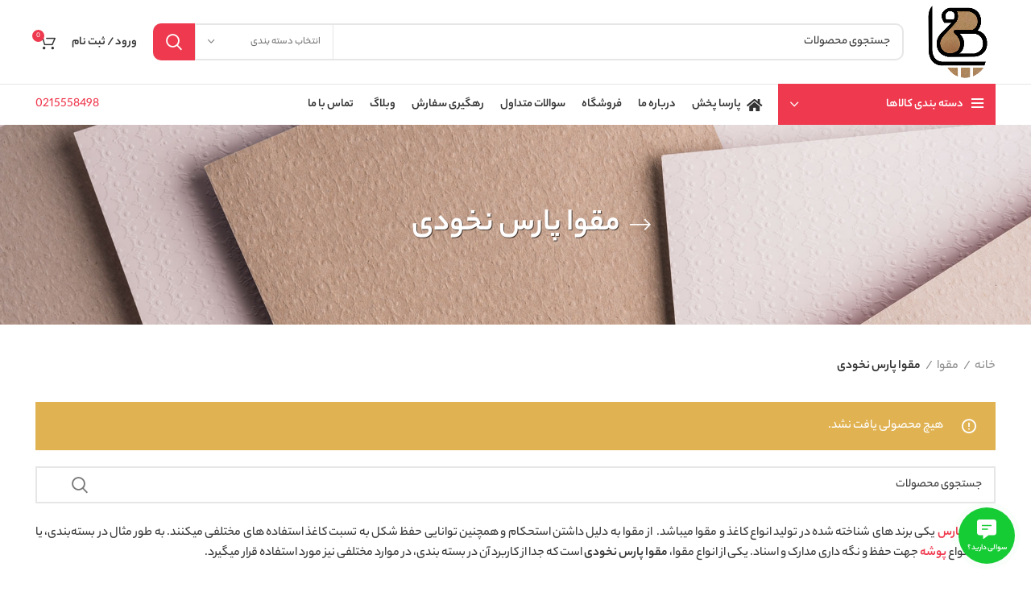

--- FILE ---
content_type: text/html; charset=UTF-8
request_url: https://parsapakhsh.com/product-category/%D9%85%D9%82%D9%88%D8%A7/%D9%85%D9%82%D9%88%D8%A7-%D9%BE%D8%A7%D8%B1%D8%B3-%D9%86%D8%AE%D9%88%D8%AF%DB%8C/
body_size: 28442
content:
<!DOCTYPE html>
<html dir="rtl" lang="fa-IR">
<head>
	<meta charset="UTF-8">
	<link rel="profile" href="https://gmpg.org/xfn/11">
	<link rel="pingback" href="https://parsapakhsh.com/xmlrpc.php">

			<script>window.MSInputMethodContext && document.documentMode && document.write('<script src="https://parsapakhsh.com/wp-content/themes/parsapakhsh/js/libs/ie11CustomProperties.min.js"><\/script>');</script>
		<meta name='robots' content='index, follow, max-image-preview:large, max-snippet:-1, max-video-preview:-1' />
	<style>img:is([sizes="auto" i], [sizes^="auto," i]) { contain-intrinsic-size: 3000px 1500px }</style>
	
	<!-- This site is optimized with the Yoast SEO Premium plugin v25.6 (Yoast SEO v26.0) - https://yoast.com/wordpress/plugins/seo/ -->
	<title>خرید مقوا پارس نخودی به صورت عمده و تکی از فروشگاه پارساپخش</title>
<link crossorigin data-rocket-preconnect href="https://fonts.googleapis.com" rel="preconnect">
<link crossorigin data-rocket-preconnect href="https://www.goftino.com" rel="preconnect">
<link data-rocket-preload as="style" href="https://fonts.googleapis.com/css?family=Lato%3A400%2C700%7CPoppins%3A400%2C600&#038;display=swap" rel="preload">
<link href="https://fonts.googleapis.com/css?family=Lato%3A400%2C700%7CPoppins%3A400%2C600&#038;display=swap" media="print" onload="this.media=&#039;all&#039;" rel="stylesheet">
<noscript><link rel="stylesheet" href="https://fonts.googleapis.com/css?family=Lato%3A400%2C700%7CPoppins%3A400%2C600&#038;display=swap"></noscript><link rel="preload" data-rocket-preload as="image" href="https://parsapakhsh.com/wp-content/uploads/2024/06/logo.png" fetchpriority="high">
	<meta name="description" content="مقوا پارس نخودی با بهترین کیفیت و قیمت در فروشگاه اینترنتی پارساپخش در بازار بزرگ تهران به صورت عمده و تکی و امکان خرید اینترنتی و حضوری" />
	<link rel="canonical" href="https://parsapakhsh.com/product-category/مقوا/مقوا-پارس-نخودی/" />
	<meta property="og:locale" content="fa_IR" />
	<meta property="og:type" content="article" />
	<meta property="og:title" content="بایگانی‌های مقوا پارس نخودی" />
	<meta property="og:description" content="مقوا پارس نخودی با بهترین کیفیت و قیمت در فروشگاه اینترنتی پارساپخش در بازار بزرگ تهران به صورت عمده و تکی و امکان خرید اینترنتی و حضوری" />
	<meta property="og:url" content="https://parsapakhsh.com/product-category/مقوا/مقوا-پارس-نخودی/" />
	<meta property="og:site_name" content="پارسا پخش" />
	<meta property="og:image" content="https://parsapakhsh.com/wp-content/uploads/2024/06/کاغذ-کرافت.jpg" />
	<meta property="og:image:width" content="800" />
	<meta property="og:image:height" content="450" />
	<meta property="og:image:type" content="image/jpeg" />
	<meta name="twitter:card" content="summary_large_image" />
	<script type="application/ld+json" class="yoast-schema-graph">{"@context":"https://schema.org","@graph":[{"@type":"CollectionPage","@id":"https://parsapakhsh.com/product-category/%d9%85%d9%82%d9%88%d8%a7/%d9%85%d9%82%d9%88%d8%a7-%d9%be%d8%a7%d8%b1%d8%b3-%d9%86%d8%ae%d9%88%d8%af%db%8c/","url":"https://parsapakhsh.com/product-category/%d9%85%d9%82%d9%88%d8%a7/%d9%85%d9%82%d9%88%d8%a7-%d9%be%d8%a7%d8%b1%d8%b3-%d9%86%d8%ae%d9%88%d8%af%db%8c/","name":"خرید مقوا پارس نخودی به صورت عمده و تکی از فروشگاه پارساپخش","isPartOf":{"@id":"https://parsapakhsh.com/#website"},"description":"مقوا پارس نخودی با بهترین کیفیت و قیمت در فروشگاه اینترنتی پارساپخش در بازار بزرگ تهران به صورت عمده و تکی و امکان خرید اینترنتی و حضوری","breadcrumb":{"@id":"https://parsapakhsh.com/product-category/%d9%85%d9%82%d9%88%d8%a7/%d9%85%d9%82%d9%88%d8%a7-%d9%be%d8%a7%d8%b1%d8%b3-%d9%86%d8%ae%d9%88%d8%af%db%8c/#breadcrumb"},"inLanguage":"fa-IR"},{"@type":"BreadcrumbList","@id":"https://parsapakhsh.com/product-category/%d9%85%d9%82%d9%88%d8%a7/%d9%85%d9%82%d9%88%d8%a7-%d9%be%d8%a7%d8%b1%d8%b3-%d9%86%d8%ae%d9%88%d8%af%db%8c/#breadcrumb","itemListElement":[{"@type":"ListItem","position":1,"name":"خانه","item":"https://parsapakhsh.com/"},{"@type":"ListItem","position":2,"name":"مقوا","item":"https://parsapakhsh.com/product-category/%d9%85%d9%82%d9%88%d8%a7/"},{"@type":"ListItem","position":3,"name":"مقوا پارس نخودی"}]},{"@type":"WebSite","@id":"https://parsapakhsh.com/#website","url":"https://parsapakhsh.com/","name":"پارسا پخش","description":"بزرگترین مرکز پخش عمده انواع کاغذ و مقوا در ایران","publisher":{"@id":"https://parsapakhsh.com/#organization"},"alternateName":"مرکز پخش کاغذ و مقوای کرافت در ایران","potentialAction":[{"@type":"SearchAction","target":{"@type":"EntryPoint","urlTemplate":"https://parsapakhsh.com/?s={search_term_string}"},"query-input":{"@type":"PropertyValueSpecification","valueRequired":true,"valueName":"search_term_string"}}],"inLanguage":"fa-IR"},{"@type":"Organization","@id":"https://parsapakhsh.com/#organization","name":"پارسا پخش | مرکز پخش عمده کاغذ کرافت در ایران","alternateName":"بزرگترین مرکز پخش عمده انواع کاغذ و مقوا در ایران","url":"https://parsapakhsh.com/","logo":{"@type":"ImageObject","inLanguage":"fa-IR","@id":"https://parsapakhsh.com/#/schema/logo/image/","url":"https://parsapakhsh.com/wp-content/uploads/2024/06/parsapakhsh-fav.png","contentUrl":"https://parsapakhsh.com/wp-content/uploads/2024/06/parsapakhsh-fav.png","width":272,"height":272,"caption":"پارسا پخش | مرکز پخش عمده کاغذ کرافت در ایران"},"image":{"@id":"https://parsapakhsh.com/#/schema/logo/image/"},"sameAs":["https://www.instagram.com/azdanlo"],"description":"پارساپخش متخصص در تامین و پخش انواع کاغذ کرافت و مقوای کرافت به همراه مشاوره در هنگام خرید انواع کاغذ و مقوا در ایران است. برای خرید انواع کاغذ و مقوا در سراسر ایران می‌توانید با کارشناسان پارساپخش در تماس باشید.","email":"info@parsapakhsh.com","telephone":"+982155584988","legalName":"پارساپخش","foundingDate":"2015-01-10","numberOfEmployees":{"@type":"QuantitativeValue","minValue":"1","maxValue":"10"}}]}</script>
	<!-- / Yoast SEO Premium plugin. -->


<link rel='dns-prefetch' href='//fonts.googleapis.com' />
<link href='https://fonts.gstatic.com' crossorigin rel='preconnect' />
<style id='classic-theme-styles-inline-css' type='text/css'>
/*! This file is auto-generated */
.wp-block-button__link{color:#fff;background-color:#32373c;border-radius:9999px;box-shadow:none;text-decoration:none;padding:calc(.667em + 2px) calc(1.333em + 2px);font-size:1.125em}.wp-block-file__button{background:#32373c;color:#fff;text-decoration:none}
</style>
<style id='safe-svg-svg-icon-style-inline-css' type='text/css'>
.safe-svg-cover{text-align:center}.safe-svg-cover .safe-svg-inside{display:inline-block;max-width:100%}.safe-svg-cover svg{fill:currentColor;height:100%;max-height:100%;max-width:100%;width:100%}

</style>
<style id='global-styles-inline-css' type='text/css'>
:root{--wp--preset--aspect-ratio--square: 1;--wp--preset--aspect-ratio--4-3: 4/3;--wp--preset--aspect-ratio--3-4: 3/4;--wp--preset--aspect-ratio--3-2: 3/2;--wp--preset--aspect-ratio--2-3: 2/3;--wp--preset--aspect-ratio--16-9: 16/9;--wp--preset--aspect-ratio--9-16: 9/16;--wp--preset--color--black: #000000;--wp--preset--color--cyan-bluish-gray: #abb8c3;--wp--preset--color--white: #ffffff;--wp--preset--color--pale-pink: #f78da7;--wp--preset--color--vivid-red: #cf2e2e;--wp--preset--color--luminous-vivid-orange: #ff6900;--wp--preset--color--luminous-vivid-amber: #fcb900;--wp--preset--color--light-green-cyan: #7bdcb5;--wp--preset--color--vivid-green-cyan: #00d084;--wp--preset--color--pale-cyan-blue: #8ed1fc;--wp--preset--color--vivid-cyan-blue: #0693e3;--wp--preset--color--vivid-purple: #9b51e0;--wp--preset--gradient--vivid-cyan-blue-to-vivid-purple: linear-gradient(135deg,rgba(6,147,227,1) 0%,rgb(155,81,224) 100%);--wp--preset--gradient--light-green-cyan-to-vivid-green-cyan: linear-gradient(135deg,rgb(122,220,180) 0%,rgb(0,208,130) 100%);--wp--preset--gradient--luminous-vivid-amber-to-luminous-vivid-orange: linear-gradient(135deg,rgba(252,185,0,1) 0%,rgba(255,105,0,1) 100%);--wp--preset--gradient--luminous-vivid-orange-to-vivid-red: linear-gradient(135deg,rgba(255,105,0,1) 0%,rgb(207,46,46) 100%);--wp--preset--gradient--very-light-gray-to-cyan-bluish-gray: linear-gradient(135deg,rgb(238,238,238) 0%,rgb(169,184,195) 100%);--wp--preset--gradient--cool-to-warm-spectrum: linear-gradient(135deg,rgb(74,234,220) 0%,rgb(151,120,209) 20%,rgb(207,42,186) 40%,rgb(238,44,130) 60%,rgb(251,105,98) 80%,rgb(254,248,76) 100%);--wp--preset--gradient--blush-light-purple: linear-gradient(135deg,rgb(255,206,236) 0%,rgb(152,150,240) 100%);--wp--preset--gradient--blush-bordeaux: linear-gradient(135deg,rgb(254,205,165) 0%,rgb(254,45,45) 50%,rgb(107,0,62) 100%);--wp--preset--gradient--luminous-dusk: linear-gradient(135deg,rgb(255,203,112) 0%,rgb(199,81,192) 50%,rgb(65,88,208) 100%);--wp--preset--gradient--pale-ocean: linear-gradient(135deg,rgb(255,245,203) 0%,rgb(182,227,212) 50%,rgb(51,167,181) 100%);--wp--preset--gradient--electric-grass: linear-gradient(135deg,rgb(202,248,128) 0%,rgb(113,206,126) 100%);--wp--preset--gradient--midnight: linear-gradient(135deg,rgb(2,3,129) 0%,rgb(40,116,252) 100%);--wp--preset--font-size--small: 13px;--wp--preset--font-size--medium: 20px;--wp--preset--font-size--large: 36px;--wp--preset--font-size--x-large: 42px;--wp--preset--spacing--20: 0.44rem;--wp--preset--spacing--30: 0.67rem;--wp--preset--spacing--40: 1rem;--wp--preset--spacing--50: 1.5rem;--wp--preset--spacing--60: 2.25rem;--wp--preset--spacing--70: 3.38rem;--wp--preset--spacing--80: 5.06rem;--wp--preset--shadow--natural: 6px 6px 9px rgba(0, 0, 0, 0.2);--wp--preset--shadow--deep: 12px 12px 50px rgba(0, 0, 0, 0.4);--wp--preset--shadow--sharp: 6px 6px 0px rgba(0, 0, 0, 0.2);--wp--preset--shadow--outlined: 6px 6px 0px -3px rgba(255, 255, 255, 1), 6px 6px rgba(0, 0, 0, 1);--wp--preset--shadow--crisp: 6px 6px 0px rgba(0, 0, 0, 1);}:where(.is-layout-flex){gap: 0.5em;}:where(.is-layout-grid){gap: 0.5em;}body .is-layout-flex{display: flex;}.is-layout-flex{flex-wrap: wrap;align-items: center;}.is-layout-flex > :is(*, div){margin: 0;}body .is-layout-grid{display: grid;}.is-layout-grid > :is(*, div){margin: 0;}:where(.wp-block-columns.is-layout-flex){gap: 2em;}:where(.wp-block-columns.is-layout-grid){gap: 2em;}:where(.wp-block-post-template.is-layout-flex){gap: 1.25em;}:where(.wp-block-post-template.is-layout-grid){gap: 1.25em;}.has-black-color{color: var(--wp--preset--color--black) !important;}.has-cyan-bluish-gray-color{color: var(--wp--preset--color--cyan-bluish-gray) !important;}.has-white-color{color: var(--wp--preset--color--white) !important;}.has-pale-pink-color{color: var(--wp--preset--color--pale-pink) !important;}.has-vivid-red-color{color: var(--wp--preset--color--vivid-red) !important;}.has-luminous-vivid-orange-color{color: var(--wp--preset--color--luminous-vivid-orange) !important;}.has-luminous-vivid-amber-color{color: var(--wp--preset--color--luminous-vivid-amber) !important;}.has-light-green-cyan-color{color: var(--wp--preset--color--light-green-cyan) !important;}.has-vivid-green-cyan-color{color: var(--wp--preset--color--vivid-green-cyan) !important;}.has-pale-cyan-blue-color{color: var(--wp--preset--color--pale-cyan-blue) !important;}.has-vivid-cyan-blue-color{color: var(--wp--preset--color--vivid-cyan-blue) !important;}.has-vivid-purple-color{color: var(--wp--preset--color--vivid-purple) !important;}.has-black-background-color{background-color: var(--wp--preset--color--black) !important;}.has-cyan-bluish-gray-background-color{background-color: var(--wp--preset--color--cyan-bluish-gray) !important;}.has-white-background-color{background-color: var(--wp--preset--color--white) !important;}.has-pale-pink-background-color{background-color: var(--wp--preset--color--pale-pink) !important;}.has-vivid-red-background-color{background-color: var(--wp--preset--color--vivid-red) !important;}.has-luminous-vivid-orange-background-color{background-color: var(--wp--preset--color--luminous-vivid-orange) !important;}.has-luminous-vivid-amber-background-color{background-color: var(--wp--preset--color--luminous-vivid-amber) !important;}.has-light-green-cyan-background-color{background-color: var(--wp--preset--color--light-green-cyan) !important;}.has-vivid-green-cyan-background-color{background-color: var(--wp--preset--color--vivid-green-cyan) !important;}.has-pale-cyan-blue-background-color{background-color: var(--wp--preset--color--pale-cyan-blue) !important;}.has-vivid-cyan-blue-background-color{background-color: var(--wp--preset--color--vivid-cyan-blue) !important;}.has-vivid-purple-background-color{background-color: var(--wp--preset--color--vivid-purple) !important;}.has-black-border-color{border-color: var(--wp--preset--color--black) !important;}.has-cyan-bluish-gray-border-color{border-color: var(--wp--preset--color--cyan-bluish-gray) !important;}.has-white-border-color{border-color: var(--wp--preset--color--white) !important;}.has-pale-pink-border-color{border-color: var(--wp--preset--color--pale-pink) !important;}.has-vivid-red-border-color{border-color: var(--wp--preset--color--vivid-red) !important;}.has-luminous-vivid-orange-border-color{border-color: var(--wp--preset--color--luminous-vivid-orange) !important;}.has-luminous-vivid-amber-border-color{border-color: var(--wp--preset--color--luminous-vivid-amber) !important;}.has-light-green-cyan-border-color{border-color: var(--wp--preset--color--light-green-cyan) !important;}.has-vivid-green-cyan-border-color{border-color: var(--wp--preset--color--vivid-green-cyan) !important;}.has-pale-cyan-blue-border-color{border-color: var(--wp--preset--color--pale-cyan-blue) !important;}.has-vivid-cyan-blue-border-color{border-color: var(--wp--preset--color--vivid-cyan-blue) !important;}.has-vivid-purple-border-color{border-color: var(--wp--preset--color--vivid-purple) !important;}.has-vivid-cyan-blue-to-vivid-purple-gradient-background{background: var(--wp--preset--gradient--vivid-cyan-blue-to-vivid-purple) !important;}.has-light-green-cyan-to-vivid-green-cyan-gradient-background{background: var(--wp--preset--gradient--light-green-cyan-to-vivid-green-cyan) !important;}.has-luminous-vivid-amber-to-luminous-vivid-orange-gradient-background{background: var(--wp--preset--gradient--luminous-vivid-amber-to-luminous-vivid-orange) !important;}.has-luminous-vivid-orange-to-vivid-red-gradient-background{background: var(--wp--preset--gradient--luminous-vivid-orange-to-vivid-red) !important;}.has-very-light-gray-to-cyan-bluish-gray-gradient-background{background: var(--wp--preset--gradient--very-light-gray-to-cyan-bluish-gray) !important;}.has-cool-to-warm-spectrum-gradient-background{background: var(--wp--preset--gradient--cool-to-warm-spectrum) !important;}.has-blush-light-purple-gradient-background{background: var(--wp--preset--gradient--blush-light-purple) !important;}.has-blush-bordeaux-gradient-background{background: var(--wp--preset--gradient--blush-bordeaux) !important;}.has-luminous-dusk-gradient-background{background: var(--wp--preset--gradient--luminous-dusk) !important;}.has-pale-ocean-gradient-background{background: var(--wp--preset--gradient--pale-ocean) !important;}.has-electric-grass-gradient-background{background: var(--wp--preset--gradient--electric-grass) !important;}.has-midnight-gradient-background{background: var(--wp--preset--gradient--midnight) !important;}.has-small-font-size{font-size: var(--wp--preset--font-size--small) !important;}.has-medium-font-size{font-size: var(--wp--preset--font-size--medium) !important;}.has-large-font-size{font-size: var(--wp--preset--font-size--large) !important;}.has-x-large-font-size{font-size: var(--wp--preset--font-size--x-large) !important;}
:where(.wp-block-post-template.is-layout-flex){gap: 1.25em;}:where(.wp-block-post-template.is-layout-grid){gap: 1.25em;}
:where(.wp-block-columns.is-layout-flex){gap: 2em;}:where(.wp-block-columns.is-layout-grid){gap: 2em;}
:root :where(.wp-block-pullquote){font-size: 1.5em;line-height: 1.6;}
</style>
<link data-minify="1" rel='stylesheet' id='conditional-extra-fees-woocommerce-css' href='https://parsapakhsh.com/wp-content/cache/min/1/wp-content/plugins/conditional-extra-fees-for-woocommerce/public/css/conditional-fees-rule-woocommerce-public.css?ver=1762594357' type='text/css' media='all' />
<style id='woocommerce-inline-inline-css' type='text/css'>
.woocommerce form .form-row .required { visibility: visible; }
</style>
<link rel='stylesheet' id='contactus.css-css' href='https://parsapakhsh.com/wp-content/plugins/ar-contactus/res/css/contactus.min.css?ver=2.2.1' type='text/css' media='all' />
<link data-minify="1" rel='stylesheet' id='contactus.generated.desktop.css-css' href='https://parsapakhsh.com/wp-content/cache/min/1/wp-content/plugins/ar-contactus/res/css/generated-desktop.css?ver=1762594357' type='text/css' media='all' />
<link data-minify="1" rel='stylesheet' id='brands-styles-css' href='https://parsapakhsh.com/wp-content/cache/min/1/wp-content/plugins/woocommerce/assets/css/brands.css?ver=1762594357' type='text/css' media='all' />
<link data-minify="1" rel='stylesheet' id='wcmmq-front-style-css' href='https://parsapakhsh.com/wp-content/cache/min/1/wp-content/plugins/woo-min-max-quantity-step-control-single/assets/css/wcmmq-front.css?ver=1762594357' type='text/css' media='all' />
<link rel='stylesheet' id='bootstrap-css' href='https://parsapakhsh.com/wp-content/themes/parsapakhsh/css/bootstrap-light.min.css?ver=1.0.0' type='text/css' media='all' />
<link rel='stylesheet' id='woodmart-style-css' href='https://parsapakhsh.com/wp-content/themes/parsapakhsh/css/style-rtl.min.css?ver=1.0.0' type='text/css' media='all' />
<link rel='stylesheet' id='child-style-css' href='https://parsapakhsh.com/wp-content/themes/parsapakhsh-child/style.css?ver=1.0.0' type='text/css' media='all' />
<link data-minify="1" rel='stylesheet' id='js_composer_front-css' href='https://parsapakhsh.com/wp-content/cache/min/1/wp-content/plugins/js_composer/assets/css/js_composer.min.css?ver=1762594357' type='text/css' media='all' />
<link rel='stylesheet' id='wd-wpcf7-css' href='https://parsapakhsh.com/wp-content/themes/parsapakhsh/css/parts/int-wpcf7-rtl.min.css?ver=1.0.0' type='text/css' media='all' />
<link data-minify="1" rel='stylesheet' id='xts-style-default_header-css' href='https://parsapakhsh.com/wp-content/cache/min/1/wp-content/uploads/2025/07/xts-default_header-1753814112.css?ver=1762594357' type='text/css' media='all' />
<link data-minify="1" rel='stylesheet' id='xts-style-theme_settings_default-css' href='https://parsapakhsh.com/wp-content/cache/min/1/wp-content/uploads/2025/05/xts-theme_settings_default-1747830631.css?ver=1762594357' type='text/css' media='all' />

<script type="text/javascript" src="https://parsapakhsh.com/wp-includes/js/jquery/jquery.min.js?ver=3.7.1" id="jquery-core-js"></script>
<script type="text/javascript" src="https://parsapakhsh.com/wp-includes/js/jquery/jquery-migrate.min.js?ver=3.4.1" id="jquery-migrate-js"></script>
<script data-minify="1" type="text/javascript" src="https://parsapakhsh.com/wp-content/cache/min/1/wp-content/plugins/conditional-extra-fees-for-woocommerce/public/js/conditional-fees-rule-woocommerce-public.js?ver=1762594357" id="conditional-extra-fees-woocommerce-js"></script>
<script type="text/javascript" src="https://parsapakhsh.com/wp-content/plugins/woocommerce/assets/js/jquery-blockui/jquery.blockUI.min.js?ver=2.7.0-wc.10.2.2" id="jquery-blockui-js" data-wp-strategy="defer"></script>
<script type="text/javascript" id="wc-add-to-cart-js-extra">
/* <![CDATA[ */
var wc_add_to_cart_params = {"ajax_url":"\/wp-admin\/admin-ajax.php","wc_ajax_url":"\/?wc-ajax=%%endpoint%%","i18n_view_cart":"\u0645\u0634\u0627\u0647\u062f\u0647 \u0633\u0628\u062f \u062e\u0631\u06cc\u062f","cart_url":"https:\/\/parsapakhsh.com\/cart\/","is_cart":"","cart_redirect_after_add":"no"};
/* ]]> */
</script>
<script type="text/javascript" src="https://parsapakhsh.com/wp-content/plugins/woocommerce/assets/js/frontend/add-to-cart.min.js?ver=10.2.2" id="wc-add-to-cart-js" data-wp-strategy="defer"></script>
<script type="text/javascript" src="https://parsapakhsh.com/wp-content/plugins/woocommerce/assets/js/js-cookie/js.cookie.min.js?ver=2.1.4-wc.10.2.2" id="js-cookie-js" defer="defer" data-wp-strategy="defer"></script>
<script type="text/javascript" id="woocommerce-js-extra">
/* <![CDATA[ */
var woocommerce_params = {"ajax_url":"\/wp-admin\/admin-ajax.php","wc_ajax_url":"\/?wc-ajax=%%endpoint%%","i18n_password_show":"\u0646\u0645\u0627\u06cc\u0634 \u0631\u0645\u0632\u0639\u0628\u0648\u0631","i18n_password_hide":"Hide password"};
/* ]]> */
</script>
<script type="text/javascript" src="https://parsapakhsh.com/wp-content/plugins/woocommerce/assets/js/frontend/woocommerce.min.js?ver=10.2.2" id="woocommerce-js" defer="defer" data-wp-strategy="defer"></script>
<script type="text/javascript" id="contactus-js-extra">
/* <![CDATA[ */
var arCUVars = {"url":"https:\/\/parsapakhsh.com\/wp-admin\/admin-ajax.php","version":"2.2.1","_wpnonce":"<input type=\"hidden\" id=\"_wpnonce\" name=\"_wpnonce\" value=\"f70b1036ca\" \/><input type=\"hidden\" name=\"_wp_http_referer\" value=\"\/product-category\/%D9%85%D9%82%D9%88%D8%A7\/%D9%85%D9%82%D9%88%D8%A7-%D9%BE%D8%A7%D8%B1%D8%B3-%D9%86%D8%AE%D9%88%D8%AF%DB%8C\/\" \/>"};
/* ]]> */
</script>
<script type="text/javascript" src="https://parsapakhsh.com/wp-content/plugins/ar-contactus/res/js/contactus.min.js?ver=2.2.1" id="contactus-js"></script>
<script data-minify="1" type="text/javascript" src="https://parsapakhsh.com/wp-content/cache/min/1/wp-content/plugins/ar-contactus/res/js/scripts.js?ver=1762594357" id="contactus.scripts-js"></script>
<script data-minify="1" type="text/javascript" src="https://parsapakhsh.com/wp-content/cache/min/1/wp-content/plugins/js_composer/assets/js/vendors/woocommerce-add-to-cart.js?ver=1762594357" id="vc_woocommerce-add-to-cart-js-js"></script>
<script type="text/javascript" src="https://parsapakhsh.com/wp-content/themes/parsapakhsh/js/libs/device.min.js?ver=1.0.0" id="wd-device-library-js"></script>
<link data-minify="1" rel="stylesheet" href="https://parsapakhsh.com/wp-content/cache/min/1/wp-content/themes/parsapakhsh-child/rtl.css?ver=1762594357" type="text/css" media="screen" /><style type="text/css">
span.wcmmq_prefix {
    float: left;
    padding: 10px;
    margin: 0;
}
</style>
					<meta name="viewport" content="width=device-width, initial-scale=1.0, maximum-scale=1.0, user-scalable=no">
										<noscript><style>.woocommerce-product-gallery{ opacity: 1 !important; }</style></noscript>
	<meta name="generator" content="Powered by WPBakery Page Builder - drag and drop page builder for WordPress."/>
<style type="text/css">.broken_link, a.broken_link {
	text-decoration: line-through;
}</style><link rel="icon" href="https://parsapakhsh.com/wp-content/uploads/2024/06/cropped-parsapakhsh-fav-32x32.jpg" sizes="32x32" />
<link rel="icon" href="https://parsapakhsh.com/wp-content/uploads/2024/06/cropped-parsapakhsh-fav-192x192.jpg" sizes="192x192" />
<link rel="apple-touch-icon" href="https://parsapakhsh.com/wp-content/uploads/2024/06/cropped-parsapakhsh-fav-180x180.jpg" />
<meta name="msapplication-TileImage" content="https://parsapakhsh.com/wp-content/uploads/2024/06/cropped-parsapakhsh-fav-270x270.jpg" />
		<style type="text/css" id="wp-custom-css">
			.arcontactus-widget.right.arcontactus-message {
    z-index: 1;
}		</style>
		<style>
		
		</style><noscript><style> .wpb_animate_when_almost_visible { opacity: 1; }</style></noscript><meta name="generator" content="WP Rocket 3.19.3" data-wpr-features="wpr_minify_js wpr_preconnect_external_domains wpr_oci wpr_minify_css wpr_preload_links wpr_desktop" /></head>

<body data-rsssl=1 class="rtl archive tax-product_cat term-1170 wp-theme-parsapakhsh wp-child-theme-parsapakhsh-child theme-parsapakhsh woocommerce woocommerce-page woocommerce-no-js wrapper-full-width  form-style-square  form-border-width-2 categories-accordion-on woodmart-archive-shop offcanvas-sidebar-mobile offcanvas-sidebar-tablet wpb-js-composer js-comp-ver-6.8.0 vc_responsive">
			<script type="text/javascript" id="wd-flicker-fix">// Flicker fix.</script>	
	
	<div  class="website-wrapper">
									<header  class="whb-header whb-sticky-shadow whb-scroll-stick whb-sticky-real">
					<div  class="whb-main-header">
	
<div class="whb-row whb-top-bar whb-not-sticky-row whb-with-bg whb-without-border whb-color-dark whb-flex-flex-middle whb-hidden-desktop whb-hidden-mobile">
	<div  class="container">
		<div class="whb-flex-row whb-top-bar-inner">
			<div class="whb-column whb-col-left whb-visible-lg">
	
<div class="wd-header-text set-cont-mb-s reset-last-child  whb-text-element"><strong class="color-white">ADD ANYTHING HERE OR JUST REMOVE IT…</strong></div>
</div>
<div class="whb-column whb-col-center whb-visible-lg whb-empty-column">
	</div>
<div class="whb-column whb-col-right whb-visible-lg">
	
			<div class="wd-social-icons woodmart-social-icons text-left icons-design-default icons-size-small color-scheme-light social-share social-form-circle">
									<a rel="noopener noreferrer nofollow" href="https://www.facebook.com/sharer/sharer.php?u=https://parsapakhsh.com/product-category/%d9%85%d9%82%d9%88%d8%a7/%d9%85%d9%82%d9%88%d8%a7-%d9%be%d8%a7%d8%b1%d8%b3-%d9%86%d8%ae%d9%88%d8%af%db%8c/" target="_blank" class=" wd-social-icon social-facebook" aria-label="Facebook link">
						<span class="wd-icon"></span>
											</a>
				
									<a rel="noopener noreferrer nofollow" href="https://twitter.com/share?url=https://parsapakhsh.com/product-category/%d9%85%d9%82%d9%88%d8%a7/%d9%85%d9%82%d9%88%d8%a7-%d9%be%d8%a7%d8%b1%d8%b3-%d9%86%d8%ae%d9%88%d8%af%db%8c/" target="_blank" class=" wd-social-icon social-twitter" aria-label="Twitter link">
						<span class="wd-icon"></span>
											</a>
				
				
				
				
				
				
									<a rel="noopener noreferrer nofollow" href="https://www.linkedin.com/shareArticle?mini=true&url=https://parsapakhsh.com/product-category/%d9%85%d9%82%d9%88%d8%a7/%d9%85%d9%82%d9%88%d8%a7-%d9%be%d8%a7%d8%b1%d8%b3-%d9%86%d8%ae%d9%88%d8%af%db%8c/" target="_blank" class=" wd-social-icon social-linkedin" aria-label="Linkedin link">
						<span class="wd-icon"></span>
											</a>
				
				
				
				
				
				
				
				
				
									<a rel="noopener noreferrer nofollow" href="https://api.whatsapp.com/send?text=https%3A%2F%2Fparsapakhsh.com%2Fproduct-category%2F%25d9%2585%25d9%2582%25d9%2588%25d8%25a7%2F%25d9%2585%25d9%2582%25d9%2588%25d8%25a7-%25d9%25be%25d8%25a7%25d8%25b1%25d8%25b3-%25d9%2586%25d8%25ae%25d9%2588%25d8%25af%25db%258c%2F" target="_blank" class="whatsapp-desktop  wd-social-icon social-whatsapp" aria-label="WhatsApp social link">
						<span class="wd-icon"></span>
											</a>
					
					<a rel="noopener noreferrer nofollow" href="whatsapp://send?text=https%3A%2F%2Fparsapakhsh.com%2Fproduct-category%2F%25d9%2585%25d9%2582%25d9%2588%25d8%25a7%2F%25d9%2585%25d9%2582%25d9%2588%25d8%25a7-%25d9%25be%25d8%25a7%25d8%25b1%25d8%25b3-%25d9%2586%25d8%25ae%25d9%2588%25d8%25af%25db%258c%2F" target="_blank" class="whatsapp-mobile  wd-social-icon social-whatsapp" aria-label="WhatsApp social link">
						<span class="wd-icon"></span>
											</a>
				
								
								
				
									<a rel="noopener noreferrer nofollow" href="https://telegram.me/share/url?url=https://parsapakhsh.com/product-category/%d9%85%d9%82%d9%88%d8%a7/%d9%85%d9%82%d9%88%d8%a7-%d9%be%d8%a7%d8%b1%d8%b3-%d9%86%d8%ae%d9%88%d8%af%db%8c/" target="_blank" class=" wd-social-icon social-tg" aria-label="لینک تلگرام">
						<span class="wd-icon"></span>
											</a>
								
				
			</div>

		</div>
<div class="whb-column whb-col-mobile whb-hidden-lg">
	
			<div class="wd-social-icons woodmart-social-icons text-left icons-design-default icons-size-small color-scheme-light social-share social-form-circle">
									<a rel="noopener noreferrer nofollow" href="https://www.facebook.com/sharer/sharer.php?u=https://parsapakhsh.com/product-category/%d9%85%d9%82%d9%88%d8%a7/%d9%85%d9%82%d9%88%d8%a7-%d9%be%d8%a7%d8%b1%d8%b3-%d9%86%d8%ae%d9%88%d8%af%db%8c/" target="_blank" class=" wd-social-icon social-facebook" aria-label="Facebook link">
						<span class="wd-icon"></span>
											</a>
				
									<a rel="noopener noreferrer nofollow" href="https://twitter.com/share?url=https://parsapakhsh.com/product-category/%d9%85%d9%82%d9%88%d8%a7/%d9%85%d9%82%d9%88%d8%a7-%d9%be%d8%a7%d8%b1%d8%b3-%d9%86%d8%ae%d9%88%d8%af%db%8c/" target="_blank" class=" wd-social-icon social-twitter" aria-label="Twitter link">
						<span class="wd-icon"></span>
											</a>
				
				
				
				
				
				
									<a rel="noopener noreferrer nofollow" href="https://www.linkedin.com/shareArticle?mini=true&url=https://parsapakhsh.com/product-category/%d9%85%d9%82%d9%88%d8%a7/%d9%85%d9%82%d9%88%d8%a7-%d9%be%d8%a7%d8%b1%d8%b3-%d9%86%d8%ae%d9%88%d8%af%db%8c/" target="_blank" class=" wd-social-icon social-linkedin" aria-label="Linkedin link">
						<span class="wd-icon"></span>
											</a>
				
				
				
				
				
				
				
				
				
									<a rel="noopener noreferrer nofollow" href="https://api.whatsapp.com/send?text=https%3A%2F%2Fparsapakhsh.com%2Fproduct-category%2F%25d9%2585%25d9%2582%25d9%2588%25d8%25a7%2F%25d9%2585%25d9%2582%25d9%2588%25d8%25a7-%25d9%25be%25d8%25a7%25d8%25b1%25d8%25b3-%25d9%2586%25d8%25ae%25d9%2588%25d8%25af%25db%258c%2F" target="_blank" class="whatsapp-desktop  wd-social-icon social-whatsapp" aria-label="WhatsApp social link">
						<span class="wd-icon"></span>
											</a>
					
					<a rel="noopener noreferrer nofollow" href="whatsapp://send?text=https%3A%2F%2Fparsapakhsh.com%2Fproduct-category%2F%25d9%2585%25d9%2582%25d9%2588%25d8%25a7%2F%25d9%2585%25d9%2582%25d9%2588%25d8%25a7-%25d9%25be%25d8%25a7%25d8%25b1%25d8%25b3-%25d9%2586%25d8%25ae%25d9%2588%25d8%25af%25db%258c%2F" target="_blank" class="whatsapp-mobile  wd-social-icon social-whatsapp" aria-label="WhatsApp social link">
						<span class="wd-icon"></span>
											</a>
				
								
								
				
									<a rel="noopener noreferrer nofollow" href="https://telegram.me/share/url?url=https://parsapakhsh.com/product-category/%d9%85%d9%82%d9%88%d8%a7/%d9%85%d9%82%d9%88%d8%a7-%d9%be%d8%a7%d8%b1%d8%b3-%d9%86%d8%ae%d9%88%d8%af%db%8c/" target="_blank" class=" wd-social-icon social-tg" aria-label="لینک تلگرام">
						<span class="wd-icon"></span>
											</a>
								
				
			</div>

		</div>
		</div>
	</div>
</div>

<div class="whb-row whb-general-header whb-not-sticky-row whb-without-bg whb-border-fullwidth whb-color-dark whb-flex-flex-middle">
	<div  class="container">
		<div class="whb-flex-row whb-general-header-inner">
			<div class="whb-column whb-col-left whb-visible-lg">
	<div class="site-logo">
	<a href="https://parsapakhsh.com/" class="wd-logo wd-main-logo woodmart-logo woodmart-main-logo" rel="home">
		<img src="https://parsapakhsh.com/wp-content/uploads/2024/06/parsapakhsh-fav.png" alt="پارسا پخش" style="max-width: 250px;" />	</a>
	</div>
</div>
<div class="whb-column whb-col-center whb-visible-lg">
				<div class="wd-search-form wd-header-search-form woodmart-search-form">
								<form role="search" method="get" class="searchform  wd-with-cat has-categories-dropdown wd-style-with-bg search-style-with-bg woodmart-ajax-search" action="https://parsapakhsh.com/"  data-thumbnail="1" data-price="1" data-post_type="product" data-count="20" data-sku="0" data-symbols_count="3">
					<input type="text" class="s" placeholder="جستجوی محصولات" value="" name="s" aria-label="جستجو" title="جستجوی محصولات" />
					<input type="hidden" name="post_type" value="product">
								<div class="wd-search-cat wd-scroll search-by-category">
				<input type="hidden" name="product_cat" value="0">
				<a href="#" rel="nofollow" data-val="0">
					<span>
						انتخاب دسته بندی					</span>
				</a>
				<div class="wd-dropdown wd-dropdown-search-cat wd-dropdown-menu wd-scroll-content wd-design-default list-wrapper">
					<ul class="wd-sub-menu sub-menu">
						<li style="display:none;"><a href="#" data-val="0">انتخاب دسته بندی</a></li>
							<li class="cat-item cat-item-998"><a class="pf-value" href="https://parsapakhsh.com/product-category/%d8%a7%d8%b3%d9%86%d8%a7%d8%af-%d9%85%d9%84%da%a9%db%8c%d8%8c-%d9%85%d8%a7%d9%84%db%8c-%d9%88-%d8%a7%d8%af%d8%a7%d8%b1%db%8c/" data-val="%d8%a7%d8%b3%d9%86%d8%a7%d8%af-%d9%85%d9%84%da%a9%db%8c%d8%8c-%d9%85%d8%a7%d9%84%db%8c-%d9%88-%d8%a7%d8%af%d8%a7%d8%b1%db%8c" data-title="اسناد ملکی، مالی" >اسناد ملکی، مالی</a>
</li>
	<li class="cat-item cat-item-350"><a class="pf-value" href="https://parsapakhsh.com/product-category/%d9%be%d8%a7%da%a9%d8%aa/" data-val="%d9%be%d8%a7%da%a9%d8%aa" data-title="پاکت" >پاکت</a>
<ul class='children'>
	<li class="cat-item cat-item-1162"><a class="pf-value" href="https://parsapakhsh.com/product-category/%d9%be%d8%a7%da%a9%d8%aa/%d9%be%d8%a7%da%a9%d8%aa-%d8%a2%d8%ac%db%8c%d9%84-%d9%88-%d8%ae%d8%b4%da%a9%d8%a8%d8%a7%d8%b1/" data-val="%d9%be%d8%a7%da%a9%d8%aa-%d8%a2%d8%ac%db%8c%d9%84-%d9%88-%d8%ae%d8%b4%da%a9%d8%a8%d8%a7%d8%b1" data-title="پاکت آجیل و خشکبار" >پاکت آجیل و خشکبار</a>
</li>
	<li class="cat-item cat-item-1143"><a class="pf-value" href="https://parsapakhsh.com/product-category/%d9%be%d8%a7%da%a9%d8%aa/%d9%be%d8%a7%da%a9%d8%aa-%d8%a7%d8%af%d8%a7%d8%b1%db%8c/" data-val="%d9%be%d8%a7%da%a9%d8%aa-%d8%a7%d8%af%d8%a7%d8%b1%db%8c" data-title="پاکت اداری" >پاکت اداری</a>
</li>
	<li class="cat-item cat-item-1141"><a class="pf-value" href="https://parsapakhsh.com/product-category/%d9%be%d8%a7%da%a9%d8%aa/%d9%be%d8%a7%da%a9%d8%aa-%d8%a8%db%8c%d8%b1%d9%88%d9%86-%d8%a8%d8%b1/" data-val="%d9%be%d8%a7%da%a9%d8%aa-%d8%a8%db%8c%d8%b1%d9%88%d9%86-%d8%a8%d8%b1" data-title="پاکت بیرون بر" >پاکت بیرون بر</a>
</li>
	<li class="cat-item cat-item-1142"><a class="pf-value" href="https://parsapakhsh.com/product-category/%d9%be%d8%a7%da%a9%d8%aa/%d9%be%d8%a7%da%a9%d8%aa-%d9%be%d8%b3%d8%aa%db%8c/" data-val="%d9%be%d8%a7%da%a9%d8%aa-%d9%be%d8%b3%d8%aa%db%8c" data-title="پاکت پستی" >پاکت پستی</a>
</li>
	<li class="cat-item cat-item-1163"><a class="pf-value" href="https://parsapakhsh.com/product-category/%d9%be%d8%a7%da%a9%d8%aa/%d9%be%d8%a7%da%a9%d8%aa-%d8%b2%db%8c%d9%be-%d8%af%d8%a7%d8%b1/" data-val="%d9%be%d8%a7%da%a9%d8%aa-%d8%b2%db%8c%d9%be-%d8%af%d8%a7%d8%b1" data-title="پاکت کرافت زیپ دار" >پاکت کرافت زیپ دار</a>
</li>
	<li class="cat-item cat-item-1183"><a class="pf-value" href="https://parsapakhsh.com/product-category/%d9%be%d8%a7%da%a9%d8%aa/%d8%b3%d8%a7%da%a9-%d8%af%d8%b3%d8%aa%db%8c/" data-val="%d8%b3%d8%a7%da%a9-%d8%af%d8%b3%d8%aa%db%8c" data-title="ساک دستی" >ساک دستی</a>
</li>
</ul>
</li>
	<li class="cat-item cat-item-1245"><a class="pf-value" href="https://parsapakhsh.com/product-category/%d8%ac%d8%b9%d8%a8%d9%87/" data-val="%d8%ac%d8%b9%d8%a8%d9%87" data-title="جعبه" >جعبه</a>
<ul class='children'>
	<li class="cat-item cat-item-1246"><a class="pf-value" href="https://parsapakhsh.com/product-category/%d8%ac%d8%b9%d8%a8%d9%87/%d8%ac%d8%b9%d8%a8%d9%87-%da%a9%db%8c%d8%a8%d9%88%d8%b1%d8%af%db%8c/" data-val="%d8%ac%d8%b9%d8%a8%d9%87-%da%a9%db%8c%d8%a8%d9%88%d8%b1%d8%af%db%8c" data-title="جعبه کیبوردی" >جعبه کیبوردی</a>
</li>
</ul>
</li>
	<li class="cat-item cat-item-352"><a class="pf-value" href="https://parsapakhsh.com/product-category/%d8%b7%d9%84%d9%82-%d9%88-%d9%be%d9%88%d8%b4%d9%87/" data-val="%d8%b7%d9%84%d9%82-%d9%88-%d9%be%d9%88%d8%b4%d9%87" data-title="طلق و پوشه" >طلق و پوشه</a>
</li>
	<li class="cat-item cat-item-746"><a class="pf-value" href="https://parsapakhsh.com/product-category/%d9%81%d8%a7%da%a9%d8%aa%d9%88%d8%b1/" data-val="%d9%81%d8%a7%da%a9%d8%aa%d9%88%d8%b1" data-title="فاکتور" >فاکتور</a>
<ul class='children'>
	<li class="cat-item cat-item-347"><a class="pf-value" href="https://parsapakhsh.com/product-category/%d9%81%d8%a7%da%a9%d8%aa%d9%88%d8%b1/%d9%81%d8%a7%da%a9%d8%aa%d9%88%d8%b1-%d9%81%d8%b1%d9%88%d8%b4/" data-val="%d9%81%d8%a7%da%a9%d8%aa%d9%88%d8%b1-%d9%81%d8%b1%d9%88%d8%b4" data-title="فاکتور فروش" >فاکتور فروش</a>
</li>
	<li class="cat-item cat-item-747"><a class="pf-value" href="https://parsapakhsh.com/product-category/%d9%81%d8%a7%da%a9%d8%aa%d9%88%d8%b1/%d9%82%d8%a8%d8%b6-%d9%88-%d8%b1%d8%b3%db%8c%d8%af/" data-val="%d9%82%d8%a8%d8%b6-%d9%88-%d8%b1%d8%b3%db%8c%d8%af" data-title="قبض و رسید" >قبض و رسید</a>
</li>
</ul>
</li>
	<li class="cat-item cat-item-112"><a class="pf-value" href="https://parsapakhsh.com/product-category/office-paper/" data-val="office-paper" data-title="کاغذ" >کاغذ</a>
<ul class='children'>
	<li class="cat-item cat-item-1175"><a class="pf-value" href="https://parsapakhsh.com/product-category/office-paper/%da%a9%d8%a7%d8%ba%d8%b0-%d9%be%d8%a7%d8%b1%d8%b3/" data-val="%da%a9%d8%a7%d8%ba%d8%b0-%d9%be%d8%a7%d8%b1%d8%b3" data-title="کاغذ پارس" >کاغذ پارس</a>
	<ul class='children'>
	<li class="cat-item cat-item-1181"><a class="pf-value" href="https://parsapakhsh.com/product-category/office-paper/%da%a9%d8%a7%d8%ba%d8%b0-%d9%be%d8%a7%d8%b1%d8%b3/%da%a9%d8%a7%d8%ba%d8%b0-%d9%be%d8%a7%d8%b1%d8%b3-%d8%aa%d8%ad%d8%b1%db%8c%d8%b1/" data-val="%da%a9%d8%a7%d8%ba%d8%b0-%d9%be%d8%a7%d8%b1%d8%b3-%d8%aa%d8%ad%d8%b1%db%8c%d8%b1" data-title="کاغذ پارس تحریر" >کاغذ پارس تحریر</a>
</li>
	<li class="cat-item cat-item-1182"><a class="pf-value" href="https://parsapakhsh.com/product-category/office-paper/%da%a9%d8%a7%d8%ba%d8%b0-%d9%be%d8%a7%d8%b1%d8%b3/%da%a9%d8%a7%d8%ba%d8%b0-%d9%be%d8%a7%d8%b1%d8%b3-%d9%86%d8%ae%d9%88%d8%af%db%8c/" data-val="%da%a9%d8%a7%d8%ba%d8%b0-%d9%be%d8%a7%d8%b1%d8%b3-%d9%86%d8%ae%d9%88%d8%af%db%8c" data-title="کاغذ پارس نخودی" >کاغذ پارس نخودی</a>
</li>
	</ul>
</li>
	<li class="cat-item cat-item-1177"><a class="pf-value" href="https://parsapakhsh.com/product-category/office-paper/%da%a9%d8%a7%d8%ba%d8%b0-%d9%be%d8%b1%db%8c%d9%86%d8%aa%d8%b1/" data-val="%da%a9%d8%a7%d8%ba%d8%b0-%d9%be%d8%b1%db%8c%d9%86%d8%aa%d8%b1" data-title="کاغذ پرینتر" >کاغذ پرینتر</a>
</li>
	<li class="cat-item cat-item-1171"><a class="pf-value" href="https://parsapakhsh.com/product-category/office-paper/%da%a9%d8%a7%d8%ba%d8%b0-%d8%aa%d8%ad%d8%b1%db%8c%d8%b1/" data-val="%da%a9%d8%a7%d8%ba%d8%b0-%d8%aa%d8%ad%d8%b1%db%8c%d8%b1" data-title="کاغذ تحریر" >کاغذ تحریر</a>
</li>
	<li class="cat-item cat-item-1178"><a class="pf-value" href="https://parsapakhsh.com/product-category/office-paper/%da%a9%d8%a7%d8%ba%d8%b0-%d8%b7%d8%b1%d8%ad-%d8%af%d8%a7%d8%b1/" data-val="%da%a9%d8%a7%d8%ba%d8%b0-%d8%b7%d8%b1%d8%ad-%d8%af%d8%a7%d8%b1" data-title="کاغذ خط دار" >کاغذ خط دار</a>
</li>
	<li class="cat-item cat-item-1185"><a class="pf-value" href="https://parsapakhsh.com/product-category/office-paper/%da%a9%d8%a7%d8%ba%d8%b0-%d8%b1%d9%86%da%af%db%8c/" data-val="%da%a9%d8%a7%d8%ba%d8%b0-%d8%b1%d9%86%da%af%db%8c" data-title="کاغذ رنگی" >کاغذ رنگی</a>
</li>
	<li class="cat-item cat-item-1173"><a class="pf-value" href="https://parsapakhsh.com/product-category/office-paper/%da%a9%d8%a7%d8%ba%d8%b0-%d8%b1%d9%88%d9%84/" data-val="%da%a9%d8%a7%d8%ba%d8%b0-%d8%b1%d9%88%d9%84" data-title="کاغذ رول" >کاغذ رول</a>
</li>
	<li class="cat-item cat-item-1172"><a class="pf-value" href="https://parsapakhsh.com/product-category/office-paper/%da%a9%d8%a7%d8%ba%d8%b0-%da%a9%d8%b1%d8%a7%d9%81%d8%aa/" data-val="%da%a9%d8%a7%d8%ba%d8%b0-%da%a9%d8%b1%d8%a7%d9%81%d8%aa" data-title="کاغذ کرافت" >کاغذ کرافت</a>
</li>
	<li class="cat-item cat-item-1174"><a class="pf-value" href="https://parsapakhsh.com/product-category/office-paper/%da%a9%d8%a7%d8%ba%d8%b0-%da%af%d9%84%d8%a7%d8%b3%d9%87/" data-val="%da%a9%d8%a7%d8%ba%d8%b0-%da%af%d9%84%d8%a7%d8%b3%d9%87" data-title="کاغذ گلاسه" >کاغذ گلاسه</a>
</li>
	<li class="cat-item cat-item-1176"><a class="pf-value" href="https://parsapakhsh.com/product-category/office-paper/%da%a9%d8%a7%d8%ba%d8%b0-%d9%86%d8%a7%d8%b2%da%a9/" data-val="%da%a9%d8%a7%d8%ba%d8%b0-%d9%86%d8%a7%d8%b2%da%a9" data-title="کاغذ نازک / کاغذ پوستی" >کاغذ نازک / کاغذ پوستی</a>
</li>
	<li class="cat-item cat-item-1184"><a class="pf-value" href="https://parsapakhsh.com/product-category/office-paper/%da%a9%d8%a7%d8%ba%d8%b0-%db%8c%d8%a7%d8%af%d8%af%d8%a7%d8%b4%d8%aa/" data-val="%da%a9%d8%a7%d8%ba%d8%b0-%db%8c%d8%a7%d8%af%d8%af%d8%a7%d8%b4%d8%aa" data-title="کاغذ یادداشت" >کاغذ یادداشت</a>
</li>
</ul>
</li>
	<li class="cat-item cat-item-1234"><a class="pf-value" href="https://parsapakhsh.com/product-category/%d9%84%d9%88%d8%a7%d8%b2%d9%85-%d8%ac%d8%b9%d8%a8%d9%87-%d8%b3%d8%a7%d8%b2%db%8c/" data-val="%d9%84%d9%88%d8%a7%d8%b2%d9%85-%d8%ac%d8%b9%d8%a8%d9%87-%d8%b3%d8%a7%d8%b2%db%8c" data-title="لوازم جعبه سازی" >لوازم جعبه سازی</a>
<ul class='children'>
	<li class="cat-item cat-item-1235"><a class="pf-value" href="https://parsapakhsh.com/product-category/%d9%84%d9%88%d8%a7%d8%b2%d9%85-%d8%ac%d8%b9%d8%a8%d9%87-%d8%b3%d8%a7%d8%b2%db%8c/%da%86%d8%b3%d8%a8/" data-val="%da%86%d8%b3%d8%a8" data-title="چسب" >چسب</a>
</li>
</ul>
</li>
	<li class="cat-item cat-item-133 current-cat-parent current-cat-ancestor"><a class="pf-value" href="https://parsapakhsh.com/product-category/%d9%85%d9%82%d9%88%d8%a7/" data-val="%d9%85%d9%82%d9%88%d8%a7" data-title="مقوا" >مقوا</a>
<ul class='children'>
	<li class="cat-item cat-item-1201"><a class="pf-value" href="https://parsapakhsh.com/product-category/%d9%85%d9%82%d9%88%d8%a7/%d9%85%d9%82%d9%88%d8%a7-%d8%a7%db%8c%d9%86%d8%af%d8%b1%d8%a8%d8%b1%d8%af/" data-val="%d9%85%d9%82%d9%88%d8%a7-%d8%a7%db%8c%d9%86%d8%af%d8%b1%d8%a8%d8%b1%d8%af" data-title="مقوا ایندربرد" >مقوا ایندربرد</a>
</li>
	<li class="cat-item cat-item-1168"><a class="pf-value" href="https://parsapakhsh.com/product-category/%d9%85%d9%82%d9%88%d8%a7/%d9%85%d9%82%d9%88%d8%a7-%d9%be%d8%a7%d8%b1%d8%b3/" data-val="%d9%85%d9%82%d9%88%d8%a7-%d9%be%d8%a7%d8%b1%d8%b3" data-title="مقوا پارس" >مقوا پارس</a>
</li>
	<li class="cat-item cat-item-1169"><a class="pf-value" href="https://parsapakhsh.com/product-category/%d9%85%d9%82%d9%88%d8%a7/%d9%85%d9%82%d9%88%d8%a7-%d9%be%d8%a7%d8%b1%d8%b3-%d8%b7%d8%b1%d8%a7%d8%ad%db%8c/" data-val="%d9%85%d9%82%d9%88%d8%a7-%d9%be%d8%a7%d8%b1%d8%b3-%d8%b7%d8%b1%d8%a7%d8%ad%db%8c" data-title="مقوا پارس طراحی" >مقوا پارس طراحی</a>
</li>
	<li class="cat-item cat-item-1227"><a class="pf-value" href="https://parsapakhsh.com/product-category/%d9%85%d9%82%d9%88%d8%a7/%d9%85%d9%82%d9%88%d8%a7-%d9%be%d8%b4%d8%aa-%d8%b7%d9%88%d8%b3%db%8c/" data-val="%d9%85%d9%82%d9%88%d8%a7-%d9%be%d8%b4%d8%aa-%d8%b7%d9%88%d8%b3%db%8c" data-title="مقوا پشت طوسی" >مقوا پشت طوسی</a>
</li>
	<li class="cat-item cat-item-1140"><a class="pf-value" href="https://parsapakhsh.com/product-category/%d9%85%d9%82%d9%88%d8%a7/%d9%85%d9%82%d9%88%d8%a7-%d8%b1%d9%86%da%af%db%8c/" data-val="%d9%85%d9%82%d9%88%d8%a7-%d8%b1%d9%86%da%af%db%8c" data-title="مقوا رنگی" >مقوا رنگی</a>
</li>
	<li class="cat-item cat-item-1160"><a class="pf-value" href="https://parsapakhsh.com/product-category/%d9%85%d9%82%d9%88%d8%a7/%d9%85%d9%82%d9%88%d8%a7-%da%a9%d8%b1%d8%a7%d9%81%d8%aa/" data-val="%d9%85%d9%82%d9%88%d8%a7-%da%a9%d8%b1%d8%a7%d9%81%d8%aa" data-title="مقوا کرافت" >مقوا کرافت</a>
</li>
	<li class="cat-item cat-item-1167"><a class="pf-value" href="https://parsapakhsh.com/product-category/%d9%85%d9%82%d9%88%d8%a7/%d9%85%d9%82%d9%88%d8%a7-%da%a9%d8%b1%d8%ac%db%8c/" data-val="%d9%85%d9%82%d9%88%d8%a7-%da%a9%d8%b1%d8%ac%db%8c" data-title="مقوا کرجی" >مقوا کرجی</a>
</li>
	<li class="cat-item cat-item-1166"><a class="pf-value" href="https://parsapakhsh.com/product-category/%d9%85%d9%82%d9%88%d8%a7/%d9%85%d9%82%d9%88%d8%a7-%da%af%d9%84%d8%a7%d8%b3%d9%87/" data-val="%d9%85%d9%82%d9%88%d8%a7-%da%af%d9%84%d8%a7%d8%b3%d9%87" data-title="مقوا گلاسه" >مقوا گلاسه</a>
</li>
</ul>
</li>
					</ul>
				</div>
			</div>
								<button type="submit" class="searchsubmit">
						<span>
							جستجو						</span>
											</button>
				</form>
													<div  class="search-results-wrapper">
						<div class="wd-dropdown-results wd-scroll wd-dropdown woodmart-search-results">
							<div class="wd-scroll-content"></div>
						</div>

											</div>
							</div>
		</div>
<div class="whb-column whb-col-right whb-visible-lg">
	<div class="wd-header-my-account wd-tools-element wd-event-hover  wd-account-style-text my-account-with-text woodmart-header-links woodmart-navigation item-event-hover menu-simple-dropdown">
			<a href="https://parsapakhsh.com/my-account/" title="حساب کاربری من">
			<span class="wd-tools-icon">
							</span>
			<span class="wd-tools-text">
				ورود / ثبت نام			</span>
		</a>
		
		
					<div class="wd-dropdown wd-dropdown-register menu-item-register sub-menu-dropdown">
						<div class="login-dropdown-inner">
							<span class="login-title"><span>ورود</span><a class="create-account-link" href="https://parsapakhsh.com/my-account/?action=register">ایجاد حساب کاربری</a></span>
										<form method="post" class="login woocommerce-form woocommerce-form-login
						" action="https://parsapakhsh.com/my-account/" >

				
				
				<p class="woocommerce-FormRow woocommerce-FormRow--wide form-row form-row-wide form-row-username">
					<label for="username">نام کاربری یا آدرس ایمیل&nbsp;<span class="required">*</span></label>
					<input type="text" class="woocommerce-Input woocommerce-Input--text input-text" name="username" id="username" value="" />				</p>
				<p class="woocommerce-FormRow woocommerce-FormRow--wide form-row form-row-wide form-row-password">
					<label for="password">رمز عبور&nbsp;<span class="required">*</span></label>
					<input class="woocommerce-Input woocommerce-Input--text input-text" type="password" name="password" id="password" autocomplete="current-password" />
				</p>

				
				<p class="form-row">
					<input type="hidden" id="woocommerce-login-nonce" name="woocommerce-login-nonce" value="3922738d1b" /><input type="hidden" name="_wp_http_referer" value="/product-category/%D9%85%D9%82%D9%88%D8%A7/%D9%85%D9%82%D9%88%D8%A7-%D9%BE%D8%A7%D8%B1%D8%B3-%D9%86%D8%AE%D9%88%D8%AF%DB%8C/" />										<button type="submit" class="button woocommerce-button woocommerce-form-login__submit" name="login" value="ورود">ورود</button>
				</p>

				<div class="login-form-footer">
					<a href="https://parsapakhsh.com/my-account/lost-password/" class="woocommerce-LostPassword lost_password">رمز عبور را فراموش کرده اید؟</a>
					<label class="woocommerce-form__label woocommerce-form__label-for-checkbox woocommerce-form-login__rememberme">
						<input class="woocommerce-form__input woocommerce-form__input-checkbox" name="rememberme" type="checkbox" value="forever" title="مرا به خاطر بسپار" aria-label="مرا به خاطر بسپار" /> <span>مرا به خاطر بسپار</span>
					</label>
				</div>

				
				
			</form>

		
						</div>
					</div>
					</div>

<div class="wd-header-cart wd-tools-element wd-design-5 cart-widget-opener woodmart-shopping-cart woodmart-cart-design-5">
	<a href="https://parsapakhsh.com/cart/" title="سبد خرید">
		<span class="wd-tools-icon woodmart-cart-icon">
												<span class="wd-cart-number woodmart-cart-number">0 <span>محصول</span></span>
							</span>
		<span class="wd-tools-text woodmart-cart-totals">
			
			<span class="subtotal-divider">/</span>
						<span class="wd-cart-subtotal woodmart-cart-subtotal"><span class="woocommerce-Price-amount amount"><bdi>۰&nbsp;<span class="woocommerce-Price-currencySymbol">تومان</span></bdi></span></span>
				</span>
	</a>
	</div>
</div>
<div class="whb-column whb-mobile-left whb-hidden-lg">
	<div class="wd-tools-element wd-header-mobile-nav wd-style-text woodmart-burger-icon">
	<a href="#" rel="nofollow">
		<span class="wd-tools-icon woodmart-burger">
					</span>
	
		<span class="wd-tools-text">منو</span>
	</a>
</div><!--END wd-header-mobile-nav--></div>
<div class="whb-column whb-mobile-center whb-hidden-lg">
	<div class="site-logo">
	<a href="https://parsapakhsh.com/" class="wd-logo wd-main-logo woodmart-logo woodmart-main-logo" rel="home">
		<img src="https://parsapakhsh.com/wp-content/uploads/2024/06/parsapakhsh-fav.png" alt="پارسا پخش" style="max-width: 140px;" />	</a>
	</div>
</div>
<div class="whb-column whb-mobile-right whb-hidden-lg">
	
<div class="wd-header-cart wd-tools-element wd-design-5 woodmart-cart-alt cart-widget-opener woodmart-shopping-cart woodmart-cart-design-5">
	<a href="https://parsapakhsh.com/cart/" title="سبد خرید">
		<span class="wd-tools-icon wd-icon-alt woodmart-cart-icon">
												<span class="wd-cart-number woodmart-cart-number">0 <span>محصول</span></span>
							</span>
		<span class="wd-tools-text woodmart-cart-totals">
			
			<span class="subtotal-divider">/</span>
						<span class="wd-cart-subtotal woodmart-cart-subtotal"><span class="woocommerce-Price-amount amount"><bdi>۰&nbsp;<span class="woocommerce-Price-currencySymbol">تومان</span></bdi></span></span>
				</span>
	</a>
	</div>
</div>
		</div>
	</div>
</div>

<div class="whb-row whb-header-bottom whb-sticky-row whb-without-bg whb-without-border whb-color-dark whb-flex-flex-middle whb-hidden-mobile">
	<div class="container">
		<div class="whb-flex-row whb-header-bottom-inner">
			<div class="whb-column whb-col-left whb-visible-lg">
	
<div class="wd-header-cats wd-event-hover show-on-hover whb-4dga972nuc56gy3e49j1 header-categories-nav" role="navigation">
	<span class="menu-opener color-scheme-light header-categories-nav-wrap">
					<span class="menu-opener-icon woodmart-burger"></span>
		
		<span class="menu-open-label">
			دسته بندی کالاها		</span>
	</span>
	<div class="wd-dropdown wd-dropdown-cats  categories-menu-dropdown">
		<ul id="menu-%d8%af%d8%b3%d8%aa%d9%87-%d8%a8%d9%86%d8%af%db%8c-%d9%85%d8%ad%d8%b5%d9%88%d9%84%d8%a7%d8%aa" class="menu wd-nav wd-nav-vertical vertical-navigation"><li id="menu-item-13084" class="menu-item menu-item-type-post_type menu-item-object-page menu-item-13084 item-level-0 menu-item-design-default menu-simple-dropdown wd-event-hover"><a href="https://parsapakhsh.com/%d9%85%d8%ad%d8%b5%d9%88%d9%84%d8%a7%d8%aa-%d9%88%db%8c%da%98%d9%87/" class="woodmart-nav-link"><span class="nav-link-text">محصولات ویژه</span></a></li>
<li id="menu-item-11937" class="menu-item menu-item-type-taxonomy menu-item-object-product_cat menu-item-has-children menu-item-11937 item-level-0 menu-item-design-default menu-simple-dropdown wd-event-hover"><a href="https://parsapakhsh.com/product-category/office-paper/" class="woodmart-nav-link"><span class="nav-link-text">کاغذ</span></a><div class="color-scheme-dark wd-design-default wd-dropdown-menu wd-dropdown sub-menu-dropdown"><div class="container">
<ul class="wd-sub-menu sub-menu color-scheme-dark">
	<li id="menu-item-11938" class="menu-item menu-item-type-taxonomy menu-item-object-product_cat menu-item-has-children menu-item-11938 item-level-1 wd-event-hover"><a href="https://parsapakhsh.com/product-category/office-paper/%da%a9%d8%a7%d8%ba%d8%b0-%d9%be%d8%a7%d8%b1%d8%b3/" class="woodmart-nav-link">کاغذ پارس</a>
	<ul class="sub-sub-menu wd-dropdown">
		<li id="menu-item-11939" class="menu-item menu-item-type-taxonomy menu-item-object-product_cat menu-item-11939 item-level-2"><a href="https://parsapakhsh.com/product-category/office-paper/%da%a9%d8%a7%d8%ba%d8%b0-%d9%be%d8%a7%d8%b1%d8%b3/%da%a9%d8%a7%d8%ba%d8%b0-%d9%be%d8%a7%d8%b1%d8%b3-%d8%aa%d8%ad%d8%b1%db%8c%d8%b1/" class="woodmart-nav-link">کاغذ پارس تحریر</a></li>
		<li id="menu-item-11940" class="menu-item menu-item-type-taxonomy menu-item-object-product_cat menu-item-11940 item-level-2"><a href="https://parsapakhsh.com/product-category/office-paper/%da%a9%d8%a7%d8%ba%d8%b0-%d9%be%d8%a7%d8%b1%d8%b3/%da%a9%d8%a7%d8%ba%d8%b0-%d9%be%d8%a7%d8%b1%d8%b3-%d9%86%d8%ae%d9%88%d8%af%db%8c/" class="woodmart-nav-link">کاغذ پارس نخودی</a></li>
	</ul>
</li>
	<li id="menu-item-11941" class="menu-item menu-item-type-taxonomy menu-item-object-product_cat menu-item-11941 item-level-1"><a href="https://parsapakhsh.com/product-category/office-paper/%da%a9%d8%a7%d8%ba%d8%b0-%d9%be%d8%b1%db%8c%d9%86%d8%aa%d8%b1/" class="woodmart-nav-link">کاغذ پرینتر</a></li>
	<li id="menu-item-11942" class="menu-item menu-item-type-taxonomy menu-item-object-product_cat menu-item-11942 item-level-1"><a href="https://parsapakhsh.com/product-category/office-paper/%da%a9%d8%a7%d8%ba%d8%b0-%d8%aa%d8%ad%d8%b1%db%8c%d8%b1/" class="woodmart-nav-link">کاغذ تحریر</a></li>
	<li id="menu-item-11987" class="menu-item menu-item-type-taxonomy menu-item-object-product_cat menu-item-11987 item-level-1"><a href="https://parsapakhsh.com/product-category/office-paper/%da%a9%d8%a7%d8%ba%d8%b0-%d8%b1%d9%86%da%af%db%8c/" class="woodmart-nav-link">کاغذ رنگی</a></li>
	<li id="menu-item-11986" class="menu-item menu-item-type-taxonomy menu-item-object-product_cat menu-item-11986 item-level-1"><a href="https://parsapakhsh.com/product-category/office-paper/%da%a9%d8%a7%d8%ba%d8%b0-%db%8c%d8%a7%d8%af%d8%af%d8%a7%d8%b4%d8%aa/" class="woodmart-nav-link">کاغذ یادداشت</a></li>
	<li id="menu-item-11943" class="menu-item menu-item-type-taxonomy menu-item-object-product_cat menu-item-11943 item-level-1"><a href="https://parsapakhsh.com/product-category/office-paper/%da%a9%d8%a7%d8%ba%d8%b0-%d8%aa%d8%b0%d9%87%db%8c%d8%a8-%d8%a7%d8%a8%d8%b1-%d9%88-%d8%a8%d8%a7%d8%af%db%8c/" class="woodmart-nav-link">کاغذ تذهیب یا ابروباد</a></li>
	<li id="menu-item-11944" class="menu-item menu-item-type-taxonomy menu-item-object-product_cat menu-item-11944 item-level-1"><a href="https://parsapakhsh.com/product-category/office-paper/%da%a9%d8%a7%d8%ba%d8%b0-%d8%b7%d8%b1%d8%ad-%d8%af%d8%a7%d8%b1/" class="woodmart-nav-link">کاغذ خط دار</a></li>
	<li id="menu-item-11946" class="menu-item menu-item-type-taxonomy menu-item-object-product_cat menu-item-11946 item-level-1"><a href="https://parsapakhsh.com/product-category/office-paper/%da%a9%d8%a7%d8%ba%d8%b0-%da%a9%d8%b1%d8%a7%d9%81%d8%aa/" class="woodmart-nav-link">کاغذ کرافت</a></li>
	<li id="menu-item-11947" class="menu-item menu-item-type-taxonomy menu-item-object-product_cat menu-item-11947 item-level-1"><a href="https://parsapakhsh.com/product-category/office-paper/%da%a9%d8%a7%d8%ba%d8%b0-%da%af%d9%84%d8%a7%d8%b3%d9%87/" class="woodmart-nav-link">کاغذ گلاسه</a></li>
	<li id="menu-item-11948" class="menu-item menu-item-type-taxonomy menu-item-object-product_cat menu-item-11948 item-level-1"><a href="https://parsapakhsh.com/product-category/office-paper/%da%a9%d8%a7%d8%ba%d8%b0-%d9%86%d8%a7%d8%b2%da%a9/" class="woodmart-nav-link">کاغذ نازک / کاغذ پوستی</a></li>
	<li id="menu-item-11945" class="menu-item menu-item-type-taxonomy menu-item-object-product_cat menu-item-11945 item-level-1"><a href="https://parsapakhsh.com/product-category/office-paper/%da%a9%d8%a7%d8%ba%d8%b0-%d8%b1%d9%88%d9%84/" class="woodmart-nav-link">کاغذ رول کوچک</a></li>
	<li id="menu-item-16549" class="menu-item menu-item-type-taxonomy menu-item-object-product_cat menu-item-16549 item-level-1"><a href="https://parsapakhsh.com/product-category/%d8%ac%d8%a7%d9%85%d8%a8%d9%88-%d8%b1%d9%88%d9%84/" class="woodmart-nav-link">جامبو رول</a></li>
</ul>
</div>
</div>
</li>
<li id="menu-item-11949" class="menu-item menu-item-type-taxonomy menu-item-object-product_cat current-product_cat-ancestor current-menu-ancestor current-product_cat-parent menu-item-has-children menu-item-11949 item-level-0 menu-item-design-default menu-simple-dropdown wd-event-hover"><a href="https://parsapakhsh.com/product-category/%d9%85%d9%82%d9%88%d8%a7/" class="woodmart-nav-link"><span class="nav-link-text">مقوا</span></a><div class="color-scheme-dark wd-design-default wd-dropdown-menu wd-dropdown sub-menu-dropdown"><div class="container">
<ul class="wd-sub-menu sub-menu color-scheme-dark">
	<li id="menu-item-11950" class="menu-item menu-item-type-taxonomy menu-item-object-product_cat current-menu-ancestor current-menu-parent menu-item-has-children menu-item-11950 item-level-1 wd-event-hover"><a href="https://parsapakhsh.com/product-category/%d9%85%d9%82%d9%88%d8%a7/%d9%85%d9%82%d9%88%d8%a7-%d9%be%d8%a7%d8%b1%d8%b3/" class="woodmart-nav-link">مقوا پارس</a>
	<ul class="sub-sub-menu wd-dropdown">
		<li id="menu-item-11951" class="menu-item menu-item-type-taxonomy menu-item-object-product_cat menu-item-11951 item-level-2"><a href="https://parsapakhsh.com/product-category/%d9%85%d9%82%d9%88%d8%a7/%d9%85%d9%82%d9%88%d8%a7-%d9%be%d8%a7%d8%b1%d8%b3-%d8%b7%d8%b1%d8%a7%d8%ad%db%8c/" class="woodmart-nav-link">مقوا پارس طراحی</a></li>
		<li id="menu-item-11952" class="menu-item menu-item-type-taxonomy menu-item-object-product_cat current-menu-item menu-item-11952 item-level-2"><a href="https://parsapakhsh.com/product-category/%d9%85%d9%82%d9%88%d8%a7/%d9%85%d9%82%d9%88%d8%a7-%d9%be%d8%a7%d8%b1%d8%b3-%d9%86%d8%ae%d9%88%d8%af%db%8c/" class="woodmart-nav-link">مقوا پارس نخودی</a></li>
	</ul>
</li>
	<li id="menu-item-11953" class="menu-item menu-item-type-taxonomy menu-item-object-product_cat menu-item-11953 item-level-1"><a href="https://parsapakhsh.com/product-category/%d9%85%d9%82%d9%88%d8%a7/%d9%85%d9%82%d9%88%d8%a7-%d8%b1%d9%86%da%af%db%8c/" class="woodmart-nav-link">مقوا رنگی</a></li>
	<li id="menu-item-11954" class="menu-item menu-item-type-taxonomy menu-item-object-product_cat menu-item-11954 item-level-1"><a href="https://parsapakhsh.com/product-category/%d9%85%d9%82%d9%88%d8%a7/%d9%85%d9%82%d9%88%d8%a7-%da%a9%d8%b1%d8%a7%d9%81%d8%aa/" class="woodmart-nav-link">مقوا کرافت</a></li>
	<li id="menu-item-11955" class="menu-item menu-item-type-taxonomy menu-item-object-product_cat menu-item-11955 item-level-1"><a href="https://parsapakhsh.com/product-category/%d9%85%d9%82%d9%88%d8%a7/%d9%85%d9%82%d9%88%d8%a7-%da%a9%d8%b1%d8%ac%db%8c/" class="woodmart-nav-link">مقوا کرجی</a></li>
	<li id="menu-item-11956" class="menu-item menu-item-type-taxonomy menu-item-object-product_cat menu-item-11956 item-level-1"><a href="https://parsapakhsh.com/product-category/%d9%85%d9%82%d9%88%d8%a7/%d9%85%d9%82%d9%88%d8%a7-%da%af%d9%84%d8%a7%d8%b3%d9%87/" class="woodmart-nav-link">مقوا گلاسه</a></li>
	<li id="menu-item-12287" class="menu-item menu-item-type-taxonomy menu-item-object-product_cat menu-item-12287 item-level-1"><a href="https://parsapakhsh.com/product-category/%d9%85%d9%82%d9%88%d8%a7/%d9%85%d9%82%d9%88%d8%a7-%d8%a7%db%8c%d9%86%d8%af%d8%b1%d8%a8%d8%b1%d8%af/" class="woodmart-nav-link">مقوا ایندربرد</a></li>
	<li id="menu-item-13027" class="menu-item menu-item-type-taxonomy menu-item-object-product_cat menu-item-13027 item-level-1"><a href="https://parsapakhsh.com/product-category/%d9%85%d9%82%d9%88%d8%a7/%d9%85%d9%82%d9%88%d8%a7-%d9%be%d8%b4%d8%aa-%d8%b7%d9%88%d8%b3%db%8c/" class="woodmart-nav-link">مقوا پشت طوسی</a></li>
</ul>
</div>
</div>
</li>
<li id="menu-item-11957" class="menu-item menu-item-type-taxonomy menu-item-object-product_cat menu-item-has-children menu-item-11957 item-level-0 menu-item-design-default menu-simple-dropdown wd-event-hover"><a href="https://parsapakhsh.com/product-category/%d9%be%d8%a7%da%a9%d8%aa/" class="woodmart-nav-link"><span class="nav-link-text">پاکت</span></a><div class="color-scheme-dark wd-design-default wd-dropdown-menu wd-dropdown sub-menu-dropdown"><div class="container">
<ul class="wd-sub-menu sub-menu color-scheme-dark">
	<li id="menu-item-11958" class="menu-item menu-item-type-taxonomy menu-item-object-product_cat menu-item-11958 item-level-1"><a href="https://parsapakhsh.com/product-category/%d9%be%d8%a7%da%a9%d8%aa/%d9%be%d8%a7%da%a9%d8%aa-%d8%a2%d8%ac%db%8c%d9%84-%d9%88-%d8%ae%d8%b4%da%a9%d8%a8%d8%a7%d8%b1/" class="woodmart-nav-link">پاکت آجیل و خشکبار کیفی</a></li>
	<li id="menu-item-11959" class="menu-item menu-item-type-taxonomy menu-item-object-product_cat menu-item-11959 item-level-1"><a href="https://parsapakhsh.com/product-category/%d9%be%d8%a7%da%a9%d8%aa/%d9%be%d8%a7%da%a9%d8%aa-%d8%a7%d8%af%d8%a7%d8%b1%db%8c/" class="woodmart-nav-link">پاکت اداری</a></li>
	<li id="menu-item-11960" class="menu-item menu-item-type-taxonomy menu-item-object-product_cat menu-item-11960 item-level-1"><a href="https://parsapakhsh.com/product-category/%d9%be%d8%a7%da%a9%d8%aa/%d9%be%d8%a7%da%a9%d8%aa-%d8%a8%db%8c%d8%b1%d9%88%d9%86-%d8%a8%d8%b1/" class="woodmart-nav-link">پاکت بیرون بر</a></li>
	<li id="menu-item-11961" class="menu-item menu-item-type-taxonomy menu-item-object-product_cat menu-item-11961 item-level-1"><a href="https://parsapakhsh.com/product-category/%d9%be%d8%a7%da%a9%d8%aa/%d9%be%d8%a7%da%a9%d8%aa-%d9%be%d8%b3%d8%aa%db%8c/" class="woodmart-nav-link">پاکت پستی</a></li>
	<li id="menu-item-11962" class="menu-item menu-item-type-taxonomy menu-item-object-product_cat menu-item-11962 item-level-1"><a href="https://parsapakhsh.com/product-category/%d9%be%d8%a7%da%a9%d8%aa/%d9%be%d8%a7%da%a9%d8%aa-%d8%b2%db%8c%d9%be-%d8%af%d8%a7%d8%b1/" class="woodmart-nav-link">پاکت کرافت زیپ دار</a></li>
</ul>
</div>
</div>
</li>
<li id="menu-item-11984" class="menu-item menu-item-type-taxonomy menu-item-object-product_cat menu-item-11984 item-level-0 menu-item-design-default menu-simple-dropdown wd-event-hover"><a href="https://parsapakhsh.com/product-category/%d9%be%d8%a7%da%a9%d8%aa/%d8%b3%d8%a7%da%a9-%d8%af%d8%b3%d8%aa%db%8c/" class="woodmart-nav-link"><span class="nav-link-text">ساک دستی</span></a></li>
<li id="menu-item-11964" class="menu-item menu-item-type-taxonomy menu-item-object-product_cat menu-item-11964 item-level-0 menu-item-design-default menu-simple-dropdown wd-event-hover"><a href="https://parsapakhsh.com/product-category/%d8%b7%d9%84%d9%82-%d9%88-%d9%be%d9%88%d8%b4%d9%87/" class="woodmart-nav-link"><span class="nav-link-text">طلق و پوشه</span></a></li>
<li id="menu-item-11970" class="menu-item menu-item-type-taxonomy menu-item-object-product_cat menu-item-has-children menu-item-11970 item-level-0 menu-item-design-default menu-simple-dropdown wd-event-hover"><a href="https://parsapakhsh.com/product-category/%d9%81%d8%a7%da%a9%d8%aa%d9%88%d8%b1/" class="woodmart-nav-link"><span class="nav-link-text">فاکتور و اسناد</span></a><div class="color-scheme-dark wd-design-default wd-dropdown-menu wd-dropdown sub-menu-dropdown"><div class="container">
<ul class="wd-sub-menu sub-menu color-scheme-dark">
	<li id="menu-item-11971" class="menu-item menu-item-type-taxonomy menu-item-object-product_cat menu-item-11971 item-level-1"><a href="https://parsapakhsh.com/product-category/%d9%81%d8%a7%da%a9%d8%aa%d9%88%d8%b1/%d9%81%d8%a7%da%a9%d8%aa%d9%88%d8%b1-%d9%81%d8%b1%d9%88%d8%b4/" class="woodmart-nav-link">فاکتور فروش</a></li>
	<li id="menu-item-11972" class="menu-item menu-item-type-taxonomy menu-item-object-product_cat menu-item-11972 item-level-1"><a href="https://parsapakhsh.com/product-category/%d9%81%d8%a7%da%a9%d8%aa%d9%88%d8%b1/%d9%82%d8%a8%d8%b6-%d9%88-%d8%b1%d8%b3%db%8c%d8%af/" class="woodmart-nav-link">قبض و رسید</a></li>
	<li id="menu-item-11935" class="menu-item menu-item-type-taxonomy menu-item-object-product_cat menu-item-11935 item-level-1"><a href="https://parsapakhsh.com/product-category/%d8%a7%d8%b3%d9%86%d8%a7%d8%af-%d9%85%d9%84%da%a9%db%8c%d8%8c-%d9%85%d8%a7%d9%84%db%8c-%d9%88-%d8%a7%d8%af%d8%a7%d8%b1%db%8c/" class="woodmart-nav-link">اسناد ملکی، مالی و اداری</a></li>
</ul>
</div>
</div>
</li>
<li id="menu-item-13088" class="menu-item menu-item-type-taxonomy menu-item-object-product_cat menu-item-13088 item-level-0 menu-item-design-default menu-simple-dropdown wd-event-hover"><a href="https://parsapakhsh.com/product-category/%d9%84%d9%88%d8%a7%d8%b2%d9%85-%d8%ac%d8%b9%d8%a8%d9%87-%d8%b3%d8%a7%d8%b2%db%8c/%da%86%d8%b3%d8%a8/" class="woodmart-nav-link"><span class="nav-link-text">چسب</span></a></li>
<li id="menu-item-13709" class="menu-item menu-item-type-taxonomy menu-item-object-product_cat menu-item-has-children menu-item-13709 item-level-0 menu-item-design-default menu-simple-dropdown wd-event-hover"><a href="https://parsapakhsh.com/product-category/%d8%ac%d8%b9%d8%a8%d9%87/" class="woodmart-nav-link"><span class="nav-link-text">جعبه</span></a><div class="color-scheme-dark wd-design-default wd-dropdown-menu wd-dropdown sub-menu-dropdown"><div class="container">
<ul class="wd-sub-menu sub-menu color-scheme-dark">
	<li id="menu-item-13710" class="menu-item menu-item-type-taxonomy menu-item-object-product_cat menu-item-13710 item-level-1"><a href="https://parsapakhsh.com/product-category/%d8%ac%d8%b9%d8%a8%d9%87/%d8%ac%d8%b9%d8%a8%d9%87-%da%a9%db%8c%d8%a8%d9%88%d8%b1%d8%af%db%8c/" class="woodmart-nav-link">جعبه کیبوردی</a></li>
	<li id="menu-item-13711" class="menu-item menu-item-type-taxonomy menu-item-object-product_cat menu-item-13711 item-level-1"><a href="https://parsapakhsh.com/product-category/%d8%ac%d8%b9%d8%a8%d9%87/%d8%ac%d8%b9%d8%a8%d9%87-%d9%84%d9%be-%d8%aa%d8%a7%d9%be%db%8c/" class="woodmart-nav-link">جعبه لپ تاپی</a></li>
</ul>
</div>
</div>
</li>
<li id="menu-item-13087" class="menu-item menu-item-type-taxonomy menu-item-object-product_cat menu-item-13087 item-level-0 menu-item-design-default menu-simple-dropdown wd-event-hover"><a href="https://parsapakhsh.com/product-category/%d9%84%d9%88%d8%a7%d8%b2%d9%85-%d8%ac%d8%b9%d8%a8%d9%87-%d8%b3%d8%a7%d8%b2%db%8c/" class="woodmart-nav-link"><span class="nav-link-text">لوازم جعبه سازی</span></a></li>
</ul>	</div>
</div>
<div class="wd-header-nav wd-header-main-nav text-left navigation-style-default" role="navigation">
	<ul id="menu-primary-menu" class="menu wd-nav wd-nav-main wd-style-default wd-gap-s"><li id="menu-item-9562" class="menu-item menu-item-type-post_type menu-item-object-page menu-item-home menu-item-9562 item-level-0 menu-item-design-default menu-simple-dropdown wd-event-hover"><a href="https://parsapakhsh.com/" class="woodmart-nav-link"><span class="wd-nav-icon fa fa-home"></span><span class="nav-link-text">پارسا پخش</span></a></li>
<li id="menu-item-9559" class="menu-item menu-item-type-post_type menu-item-object-page menu-item-9559 item-level-0 menu-item-design-default menu-simple-dropdown wd-event-hover"><a href="https://parsapakhsh.com/about/" class="woodmart-nav-link"><span class="nav-link-text">درباره ما</span></a></li>
<li id="menu-item-11542" class="menu-item menu-item-type-post_type menu-item-object-page menu-item-11542 item-level-0 menu-item-design-default menu-simple-dropdown wd-event-hover"><a href="https://parsapakhsh.com/shop-categories/" class="woodmart-nav-link"><span class="nav-link-text">فروشگاه</span></a></li>
<li id="menu-item-9561" class="menu-item menu-item-type-post_type menu-item-object-page menu-item-9561 item-level-0 menu-item-design-default menu-simple-dropdown wd-event-hover"><a href="https://parsapakhsh.com/faqs/" class="woodmart-nav-link"><span class="nav-link-text">سوالات متداول</span></a></li>
<li id="menu-item-11681" class="menu-item menu-item-type-post_type menu-item-object-page menu-item-11681 item-level-0 menu-item-design-default menu-simple-dropdown wd-event-hover"><a href="https://parsapakhsh.com/order-tracking/" class="woodmart-nav-link"><span class="nav-link-text">رهگیری سفارش</span></a></li>
<li id="menu-item-9563" class="menu-item menu-item-type-post_type menu-item-object-page menu-item-9563 item-level-0 menu-item-design-default menu-simple-dropdown wd-event-hover"><a href="https://parsapakhsh.com/blog/" class="woodmart-nav-link"><span class="nav-link-text">وبلاگ</span></a></li>
<li id="menu-item-9560" class="menu-item menu-item-type-post_type menu-item-object-page menu-item-9560 item-level-0 menu-item-design-default menu-simple-dropdown wd-event-hover"><a href="https://parsapakhsh.com/contact/" class="woodmart-nav-link"><span class="nav-link-text">تماس با ما</span></a></li>
</ul></div><!--END MAIN-NAV-->
</div>
<div class="whb-column whb-col-center whb-visible-lg whb-empty-column">
	</div>
<div class="whb-column whb-col-right whb-visible-lg">
	
<div class="wd-header-text set-cont-mb-s reset-last-child  whb-text-element"><a href="tel:+98215558498">0215558498</a></div>
</div>
<div class="whb-column whb-col-mobile whb-hidden-lg whb-empty-column">
	</div>
		</div>
	</div>
</div>
</div>
				</header>
			
								<div  class="main-page-wrapper">
		
											<div  class="page-title page-title-default title-size-default title-design-centered color-scheme-light with-back-btn nav-shop title-shop" style="">
						<div class="container">

																				<div class="wd-back-btn wd-action-btn wd-style-icon woodmart-back-btn"><a href="#" rel="nofollow noopener" aria-label="بازگشت"></a></div>
										
																	<span class="entry-title title">مقوا پارس نخودی</span>
								
								
														</div>
					</div>
				
			
		<!-- MAIN CONTENT AREA -->
				<div class="container">
			<div class="row content-layout-wrapper align-items-start">
				

<div class="site-content shop-content-area col-lg-12 col-12 col-md-12 description-area-after content-without-products" role="main">
<div class="woocommerce-notices-wrapper"></div>

<div class="shop-loop-head">
	<div class="wd-shop-tools woodmart-woo-breadcrumbs">
					<nav class="woocommerce-breadcrumb" aria-label="Breadcrumb"><a href="https://parsapakhsh.com" class="breadcrumb-link ">خانه</a><a href="https://parsapakhsh.com/product-category/%d9%85%d9%82%d9%88%d8%a7/" class="breadcrumb-link breadcrumb-link-last">مقوا</a><span class="breadcrumb-last"> مقوا پارس نخودی</span></nav>		
			</div>
	<div class="wd-shop-tools woodmart-shop-tools">
			</div>
</div>


<div class="wd-active-filters woodmart-active-filters">
	</div>

<div class="wd-sticky-loader"><span class="wd-loader"></span></div>


			<p class="woocommerce-info">هیچ محصولی یافت نشد.</p>

<div class="no-products-footer">
				<div  class="wd-search-form woodmart-search-form">
								<form role="search" method="get" class="searchform  woodmart-ajax-search" action="https://parsapakhsh.com/"  data-thumbnail="1" data-price="1" data-post_type="product" data-count="20" data-sku="0" data-symbols_count="3">
					<input type="text" class="s" placeholder="جستجوی محصولات" value="" name="s" aria-label="جستجو" title="جستجوی محصولات" />
					<input type="hidden" name="post_type" value="product">
										<button type="submit" class="searchsubmit">
						<span>
							جستجو						</span>
											</button>
				</form>
													<div class="search-results-wrapper">
						<div class="wd-dropdown-results wd-scroll wd-dropdown woodmart-search-results">
							<div class="wd-scroll-content"></div>
						</div>

											</div>
							</div>
		</div>


			

<div class="term-description"><p style="text-align: justify"><a href="https://parsapakhsh.com/product-category/%d9%85%d9%82%d9%88%d8%a7/%d9%85%d9%82%d9%88%d8%a7-%d9%be%d8%a7%d8%b1%d8%b3/" target="_blank" rel="noopener"><strong>مقوای پارس </strong></a>یکی برند های شناخته شده در تولید انواع کاغذ و مقوا میباشد.  از مقوا به دلیل داشتن استحکام و همچنین توانایی حفظ شکل به تسبت کاغذ استفاده های مختلفی میکنند. به طور مثال در بسته‌بندی، یا تولید انواع <strong><a href="https://parsapakhsh.com/product-category/%d8%b7%d9%84%d9%82-%d9%88-%d9%be%d9%88%d8%b4%d9%87/" target="_blank" rel="noopener">پوشه</a></strong> جهت حفظ و نگه داری مدارک و اسناد. یکی از انواع مقوا، <strong>مقوا پارس نخودی</strong> است که جدا از کاربرد آن در بسته بندی، در موارد مختلفی نیز مورد استفاده قرار میگیرد.</p>
<p style="text-align: justify"><strong>پاکت نخودی (پاکت رادیولوژی)</strong> یکی از محصولات این نوع مقواست که برای قرار دادن اسناد و مدارک در ادارات و سازمان‌ها و عکس‌های رادیولوژی در بیمارستان‌ها و مراکز درمانی به کار می‌رود. علاوه بر موارد بالا این مقوا به عنوان جلد دفترهای فانتزی، فاکتور و دفترچه،ساختن کارت تبریک، نقاشی و طراحی ( آبرنگ، گواش و اکریلیک…) و همچنین چاپ کاربرد دارد.</p>
<p style="text-align: justify"><strong>خرید مقوا پارس نخودی </strong></p>
<p style="text-align: justify"><strong><a href="https://parsapakhsh.com/" target="_blank" rel="noopener">پارسا پخش</a></strong> عرضه کننده انواع مقوای نخودی در تهران است. این مجموعه در بازار بزرگ تهران قرار گرفته است و مشتریانی از تهران و سایر شهرستان‌ها دارد. شما برای خرید مایحتاج مورد نیاز شرکت و سازمان خود می‌توانید با شماره‌های <a href="tel:02155891991" target="_blank" rel="noopener">02155891991</a> (در تایم اداری) و <a href="tel:09124494696" target="_blank" rel="noopener">09124494696</a> (به صورت شبانه‌روزی) از طریق واتس اپ یا تلفنی در تماس باشید.</p>
<p style="text-align: justify"><strong>قیمت مقوا پارس نخودی در پارسا پخش؟</strong></p>
<p style="text-align: justify">مجموعه پارسا پخش در طول نیم قرن فعالیت خود در زمینه فروش انواع مقوا، پاکت، <strong><a href="https://parsapakhsh.com/product-category/office-paper/%da%a9%d8%a7%d8%ba%d8%b0-%da%a9%d8%b1%d8%a7%d9%81%d8%aa/" target="_blank" rel="noopener">کاغذ کرافت</a></strong> و … همواره رضایت مشتریان را در اولویت کار خود قرار داده و سعی بر آن داشته که تمام محصولات خود را با کیفیت و قیمت مناسب عرضه کند. این فروشگاه اینترنتی در حال حاضر به دلیل نوسانات قیمت در بازار خدمات آنلاین ارائه نمی‌دهد اما به صورت تلفنی و حتی حضوری پاسخگوی نیاز شما مشتریان گرامی است.</p>
<p style="text-align: justify">ارسال محصولات به صورت عمده و خرده به سراسر کشور امکان‌پذیر بوده و شما می‌توانید بعد از دریافت مشاوره از مشاوران پارسا پخش، خرید خود را انجام دهید.</p>
</div></div>
			</div><!-- .main-page-wrapper --> 
			</div> <!-- end row -->
	</div> <!-- end container -->

					<div  class="wd-prefooter woodmart-prefooter">
			<div class="container">
									<div class="footer__social"><a href="https://www.instagram.com/azdanlo" target="_blank" rel="noopener"> ما را در اینستاگرام دنبال کنید</a></div>							</div>
		</div>
	
			<footer  class="footer-container color-scheme-dark">
																	<div  class="container main-footer">
		<aside class="footer-sidebar widget-area row" role="complementary">
									<div class="footer-column footer-column-1 col-12 col-sm-4">
							<div id="custom_html-3" class="widget_text wd-widget widget footer-widget  footer-widget-collapse widget_custom_html"><span class="widget-title">راه های ارتباطی</span><div class="textwidget custom-html-widget"><div class="footer_products footer_contact">
	<a href="#'"><span class="vc_icon_element-icon fas fa-map-marker-alt"></span>تهران خیابان پانزده خرداد بازارچه تاریخی عودلاجان کوچه حکیم روبه روی باشگاه ورزشی عودلاجان پلاک 41 طبقه اول دفتر پارسا پخش</a>
	<a href="tel:+98215558498"><span class="vc_icon_element-icon fas fa-phone"></span> دفتر مرکزی: ۵۵۵۸۴۹۸۸ – ۰۲۱</a>
	<a href="tel:+989921008966"><span class="vc_icon_element-icon fas fa-mobile-alt"></span> واتس اپ پیگیری سفارشات: ۰۹۹۲۱۰۰۸۹۶۶</a>

	<a href="tel:+989124494696"><span class="vc_icon_element-icon fas fa-mobile-alt"></span> واتس اپ سفارشات : ۰۹۱۲۴۴۹۴۶۹۶</a>
	<a href="mailto:info@parsapakhsh.com"><span class="vc_icon_element-icon far fa-envelope"></span> ایمیل: info@parsapakhsh.com</a>
</div></div></div><div id="custom_html-4" class="widget_text wd-widget widget footer-widget  footer-widget-collapse widget_custom_html"><div class="textwidget custom-html-widget"><div class='logoparent'>
  <div class='logochild'><a referrerpolicy='origin' target='_blank' href='https://trustseal.enamad.ir/?id=496667&Code=SL98IRtBw97lq2wbOtTioP0iJnZwRjXp'><img fetchpriority="high" referrerpolicy='origin' src='https://parsapakhsh.com/wp-content/uploads/2024/06/logo.png' alt='' style='cursor:pointer' code='SL98IRtBw97lq2wbOtTioP0iJnZwRjXp'></a></div>
  <div class='logochild'><span id="PPTrust" >
    <script data-minify="1" src="https://parsapakhsh.com/wp-content/cache/min/1/trust-v3.js?ver=1762594358"
        theme="dark"
        size="md" ></script>
</span></div>
</div>
</div></div>						</div>
																	<div class="footer-column footer-column-2 col-12 col-sm-4">
							<div id="nav_menu-8" class="wd-widget widget footer-widget  footer-widget-collapse widget_nav_menu"><span class="widget-title">دسترسی سریع</span><div class="menu-%d8%af%d8%b3%d8%aa%d8%b1%d8%b3%db%8c-%d8%b3%d8%b1%db%8c%d8%b9-container"><ul id="menu-%d8%af%d8%b3%d8%aa%d8%b1%d8%b3%db%8c-%d8%b3%d8%b1%db%8c%d8%b9" class="menu"><li id="menu-item-9591" class="menu-item menu-item-type-post_type menu-item-object-page menu-item-9591"><a href="https://parsapakhsh.com/about/">درباره ما</a></li>
<li id="menu-item-9590" class="menu-item menu-item-type-post_type menu-item-object-page menu-item-9590"><a href="https://parsapakhsh.com/contact/">تماس با ما</a></li>
<li id="menu-item-9592" class="menu-item menu-item-type-post_type menu-item-object-page menu-item-9592"><a href="https://parsapakhsh.com/faqs/">سوالات متداول</a></li>
<li id="menu-item-9589" class="menu-item menu-item-type-post_type menu-item-object-page menu-item-9589"><a href="https://parsapakhsh.com/blog/">وبلاگ</a></li>
</ul></div></div>						</div>
																	<div class="footer-column footer-column-3 col-12 col-sm-4">
							<div id="woodmart-recent-posts-2" class="wd-widget widget footer-widget  footer-widget-collapse woodmart-recent-posts"><span class="widget-title">نوشته های اخیر</span>							<ul class="woodmart-recent-posts-list">
											<li>
																								<a class="recent-posts-thumbnail" href="https://parsapakhsh.com/%d8%a7%d9%86%d9%88%d8%a7%d8%b9-%da%a9%d8%a7%d8%ba%d8%b0-%d8%aa%d8%ad%d8%b1%db%8c%d8%b1/"  rel="bookmark">
										<img class="wd-lazy-load woodmart-lazy-load wd-lazy-fade attachment-large wp-post-image " src="[data-uri]" data-wood-src="https://parsapakhsh.com/wp-content/uploads/2023/08/کاغذ-تحریر-45x45.jpg" width="45" height="45" alt="کاغذ تحریر" title="کاغذ تحریر" />									</a>
																					
							<div class="recent-posts-info">
								<h5 class="wd-entities-title"><a href="https://parsapakhsh.com/%d8%a7%d9%86%d9%88%d8%a7%d8%b9-%da%a9%d8%a7%d8%ba%d8%b0-%d8%aa%d8%ad%d8%b1%db%8c%d8%b1/" title="پیوند یکتا به انواع کاغذ تحریر و فرایند تولید آن" rel="bookmark">انواع کاغذ تحریر و فرایند تولید آن</a></h5>

																										<time class="recent-posts-time" datetime="1402-06-01T16:05:56+03:30">شهریور 1, 1402</time>
								
															</div>
						</li>

											<li>
																								<a class="recent-posts-thumbnail" href="https://parsapakhsh.com/%d8%a8%d9%86%d8%af-%da%a9%d8%a7%d8%ba%d8%b0/"  rel="bookmark">
										<img class="wd-lazy-load woodmart-lazy-load wd-lazy-fade attachment-large wp-post-image " src="[data-uri]" data-wood-src="https://parsapakhsh.com/wp-content/uploads/2023/01/تاریخچه-بند-کاغذ-و-کارایی-آن-در-صنعت-چاپ-45x45.jpg" width="45" height="45" alt="تاریخچه بند کاغذ و کارایی آن در صنعت چاپ" title="تاریخچه بند کاغذ و کارایی آن در صنعت چاپ" />									</a>
																					
							<div class="recent-posts-info">
								<h5 class="wd-entities-title"><a href="https://parsapakhsh.com/%d8%a8%d9%86%d8%af-%da%a9%d8%a7%d8%ba%d8%b0/" title="پیوند یکتا به تاریخچه بند کاغذ و کارایی آن در صنعت چاپ" rel="bookmark">تاریخچه بند کاغذ و کارایی آن در صنعت چاپ</a></h5>

																										<time class="recent-posts-time" datetime="1401-10-21T15:59:52+03:30">دی 21, 1401</time>
								
															</div>
						</li>

											<li>
																								<a class="recent-posts-thumbnail" href="https://parsapakhsh.com/%da%a9%d8%a7%d8%b1%d8%a8%d8%b1%d8%af-%da%a9%d8%a7%d8%ba%d8%b0-%da%a9%d8%b1%d8%a7%d9%81%d8%aa/"  rel="bookmark">
										<img class="wd-lazy-load woodmart-lazy-load wd-lazy-fade attachment-large wp-post-image " src="[data-uri]" data-wood-src="https://parsapakhsh.com/wp-content/uploads/2022/12/کاربرد-کاغذ-کرافت-وایده-های-جذاب-استفاده-از-آن-45x45.jpg" width="45" height="45" alt="کاربرد کاغذ کرافت" title="کاربرد کاغذ کرافت وایده های جذاب استفاده از آن" />									</a>
																					
							<div class="recent-posts-info">
								<h5 class="wd-entities-title"><a href="https://parsapakhsh.com/%da%a9%d8%a7%d8%b1%d8%a8%d8%b1%d8%af-%da%a9%d8%a7%d8%ba%d8%b0-%da%a9%d8%b1%d8%a7%d9%81%d8%aa/" title="پیوند یکتا به کاربرد کاغذ کرافت وایده های جذاب استفاده از آن" rel="bookmark">کاربرد کاغذ کرافت وایده های جذاب استفاده از آن</a></h5>

																										<time class="recent-posts-time" datetime="1401-10-04T19:07:59+03:30">دی 4, 1401</time>
								
															</div>
						</li>

					 

				</ul>
			
			</div>						</div>
													</aside><!-- .footer-sidebar -->
	</div>
	
																		<div  class="copyrights-wrapper copyrights-two-columns">
					<div class="container">
						<div class="min-footer">
							<div class="col-left set-cont-mb-s reset-last-child">
																	تمامی این وبسایت محفوظ و متعلق به پارساپخش میباشد.															</div>
													</div>
					</div>
				</div>
					</footer>
	</div> <!-- end wrapper -->
<div  class="wd-close-side woodmart-close-side"></div>
		<a href="#" class="scrollToTop" aria-label="دکمه اسکرول به بالا"></a>
		<div  class="mobile-nav wd-side-hidden wd-right wd-right">			<div class="wd-search-form woodmart-search-form">
								<form role="search" method="get" class="searchform  woodmart-ajax-search" action="https://parsapakhsh.com/"  data-thumbnail="1" data-price="1" data-post_type="product" data-count="20" data-sku="0" data-symbols_count="3">
					<input type="text" class="s" placeholder="جستجوی محصولات" value="" name="s" aria-label="جستجو" title="جستجوی محصولات" />
					<input type="hidden" name="post_type" value="product">
										<button type="submit" class="searchsubmit">
						<span>
							جستجو						</span>
											</button>
				</form>
													<div class="search-results-wrapper">
						<div class="wd-dropdown-results wd-scroll wd-dropdown woodmart-search-results">
							<div class="wd-scroll-content"></div>
						</div>

											</div>
							</div>
						<ul class="wd-nav wd-nav-mob-tab wd-style-underline mobile-menu-tab mobile-nav-tabs">
					<li class="mobile-tab-title mobile-pages-title  wd-active" data-menu="pages"><a href="#" rel="nofollow noopener"><span class="nav-link-text">منو</span></a></li>
					<li class="mobile-tab-title mobile-categories-title " data-menu="categories"><a href="#" rel="nofollow noopener"><span class="nav-link-text">دسته بندی ها</span></a></li>
				</ul>
			<ul id="menu-%d8%af%d8%b3%d8%aa%d9%87-%d8%a8%d9%86%d8%af%db%8c-%d9%85%d8%ad%d8%b5%d9%88%d9%84%d8%a7%d8%aa-1" class="mobile-categories-menu wd-nav wd-nav-mobile site-mobile-menu"><li class="menu-item menu-item-type-post_type menu-item-object-page menu-item-13084 item-level-0"><a href="https://parsapakhsh.com/%d9%85%d8%ad%d8%b5%d9%88%d9%84%d8%a7%d8%aa-%d9%88%db%8c%da%98%d9%87/" class="woodmart-nav-link"><span class="nav-link-text">محصولات ویژه</span></a></li>
<li class="menu-item menu-item-type-taxonomy menu-item-object-product_cat menu-item-has-children menu-item-11937 item-level-0"><a href="https://parsapakhsh.com/product-category/office-paper/" class="woodmart-nav-link"><span class="nav-link-text">کاغذ</span></a>
<ul class="wd-sub-menu sub-menu">
	<li class="menu-item menu-item-type-taxonomy menu-item-object-product_cat menu-item-has-children menu-item-11938 item-level-1"><a href="https://parsapakhsh.com/product-category/office-paper/%da%a9%d8%a7%d8%ba%d8%b0-%d9%be%d8%a7%d8%b1%d8%b3/" class="woodmart-nav-link">کاغذ پارس</a>
	<ul class="sub-sub-menu">
		<li class="menu-item menu-item-type-taxonomy menu-item-object-product_cat menu-item-11939 item-level-2"><a href="https://parsapakhsh.com/product-category/office-paper/%da%a9%d8%a7%d8%ba%d8%b0-%d9%be%d8%a7%d8%b1%d8%b3/%da%a9%d8%a7%d8%ba%d8%b0-%d9%be%d8%a7%d8%b1%d8%b3-%d8%aa%d8%ad%d8%b1%db%8c%d8%b1/" class="woodmart-nav-link">کاغذ پارس تحریر</a></li>
		<li class="menu-item menu-item-type-taxonomy menu-item-object-product_cat menu-item-11940 item-level-2"><a href="https://parsapakhsh.com/product-category/office-paper/%da%a9%d8%a7%d8%ba%d8%b0-%d9%be%d8%a7%d8%b1%d8%b3/%da%a9%d8%a7%d8%ba%d8%b0-%d9%be%d8%a7%d8%b1%d8%b3-%d9%86%d8%ae%d9%88%d8%af%db%8c/" class="woodmart-nav-link">کاغذ پارس نخودی</a></li>
	</ul>
</li>
	<li class="menu-item menu-item-type-taxonomy menu-item-object-product_cat menu-item-11941 item-level-1"><a href="https://parsapakhsh.com/product-category/office-paper/%da%a9%d8%a7%d8%ba%d8%b0-%d9%be%d8%b1%db%8c%d9%86%d8%aa%d8%b1/" class="woodmart-nav-link">کاغذ پرینتر</a></li>
	<li class="menu-item menu-item-type-taxonomy menu-item-object-product_cat menu-item-11942 item-level-1"><a href="https://parsapakhsh.com/product-category/office-paper/%da%a9%d8%a7%d8%ba%d8%b0-%d8%aa%d8%ad%d8%b1%db%8c%d8%b1/" class="woodmart-nav-link">کاغذ تحریر</a></li>
	<li class="menu-item menu-item-type-taxonomy menu-item-object-product_cat menu-item-11987 item-level-1"><a href="https://parsapakhsh.com/product-category/office-paper/%da%a9%d8%a7%d8%ba%d8%b0-%d8%b1%d9%86%da%af%db%8c/" class="woodmart-nav-link">کاغذ رنگی</a></li>
	<li class="menu-item menu-item-type-taxonomy menu-item-object-product_cat menu-item-11986 item-level-1"><a href="https://parsapakhsh.com/product-category/office-paper/%da%a9%d8%a7%d8%ba%d8%b0-%db%8c%d8%a7%d8%af%d8%af%d8%a7%d8%b4%d8%aa/" class="woodmart-nav-link">کاغذ یادداشت</a></li>
	<li class="menu-item menu-item-type-taxonomy menu-item-object-product_cat menu-item-11943 item-level-1"><a href="https://parsapakhsh.com/product-category/office-paper/%da%a9%d8%a7%d8%ba%d8%b0-%d8%aa%d8%b0%d9%87%db%8c%d8%a8-%d8%a7%d8%a8%d8%b1-%d9%88-%d8%a8%d8%a7%d8%af%db%8c/" class="woodmart-nav-link">کاغذ تذهیب یا ابروباد</a></li>
	<li class="menu-item menu-item-type-taxonomy menu-item-object-product_cat menu-item-11944 item-level-1"><a href="https://parsapakhsh.com/product-category/office-paper/%da%a9%d8%a7%d8%ba%d8%b0-%d8%b7%d8%b1%d8%ad-%d8%af%d8%a7%d8%b1/" class="woodmart-nav-link">کاغذ خط دار</a></li>
	<li class="menu-item menu-item-type-taxonomy menu-item-object-product_cat menu-item-11946 item-level-1"><a href="https://parsapakhsh.com/product-category/office-paper/%da%a9%d8%a7%d8%ba%d8%b0-%da%a9%d8%b1%d8%a7%d9%81%d8%aa/" class="woodmart-nav-link">کاغذ کرافت</a></li>
	<li class="menu-item menu-item-type-taxonomy menu-item-object-product_cat menu-item-11947 item-level-1"><a href="https://parsapakhsh.com/product-category/office-paper/%da%a9%d8%a7%d8%ba%d8%b0-%da%af%d9%84%d8%a7%d8%b3%d9%87/" class="woodmart-nav-link">کاغذ گلاسه</a></li>
	<li class="menu-item menu-item-type-taxonomy menu-item-object-product_cat menu-item-11948 item-level-1"><a href="https://parsapakhsh.com/product-category/office-paper/%da%a9%d8%a7%d8%ba%d8%b0-%d9%86%d8%a7%d8%b2%da%a9/" class="woodmart-nav-link">کاغذ نازک / کاغذ پوستی</a></li>
	<li class="menu-item menu-item-type-taxonomy menu-item-object-product_cat menu-item-11945 item-level-1"><a href="https://parsapakhsh.com/product-category/office-paper/%da%a9%d8%a7%d8%ba%d8%b0-%d8%b1%d9%88%d9%84/" class="woodmart-nav-link">کاغذ رول کوچک</a></li>
	<li class="menu-item menu-item-type-taxonomy menu-item-object-product_cat menu-item-16549 item-level-1"><a href="https://parsapakhsh.com/product-category/%d8%ac%d8%a7%d9%85%d8%a8%d9%88-%d8%b1%d9%88%d9%84/" class="woodmart-nav-link">جامبو رول</a></li>
</ul>
</li>
<li class="menu-item menu-item-type-taxonomy menu-item-object-product_cat current-product_cat-ancestor current-menu-ancestor current-product_cat-parent menu-item-has-children menu-item-11949 item-level-0"><a href="https://parsapakhsh.com/product-category/%d9%85%d9%82%d9%88%d8%a7/" class="woodmart-nav-link"><span class="nav-link-text">مقوا</span></a>
<ul class="wd-sub-menu sub-menu">
	<li class="menu-item menu-item-type-taxonomy menu-item-object-product_cat current-menu-ancestor current-menu-parent menu-item-has-children menu-item-11950 item-level-1"><a href="https://parsapakhsh.com/product-category/%d9%85%d9%82%d9%88%d8%a7/%d9%85%d9%82%d9%88%d8%a7-%d9%be%d8%a7%d8%b1%d8%b3/" class="woodmart-nav-link">مقوا پارس</a>
	<ul class="sub-sub-menu">
		<li class="menu-item menu-item-type-taxonomy menu-item-object-product_cat menu-item-11951 item-level-2"><a href="https://parsapakhsh.com/product-category/%d9%85%d9%82%d9%88%d8%a7/%d9%85%d9%82%d9%88%d8%a7-%d9%be%d8%a7%d8%b1%d8%b3-%d8%b7%d8%b1%d8%a7%d8%ad%db%8c/" class="woodmart-nav-link">مقوا پارس طراحی</a></li>
		<li class="menu-item menu-item-type-taxonomy menu-item-object-product_cat current-menu-item menu-item-11952 item-level-2"><a href="https://parsapakhsh.com/product-category/%d9%85%d9%82%d9%88%d8%a7/%d9%85%d9%82%d9%88%d8%a7-%d9%be%d8%a7%d8%b1%d8%b3-%d9%86%d8%ae%d9%88%d8%af%db%8c/" class="woodmart-nav-link">مقوا پارس نخودی</a></li>
	</ul>
</li>
	<li class="menu-item menu-item-type-taxonomy menu-item-object-product_cat menu-item-11953 item-level-1"><a href="https://parsapakhsh.com/product-category/%d9%85%d9%82%d9%88%d8%a7/%d9%85%d9%82%d9%88%d8%a7-%d8%b1%d9%86%da%af%db%8c/" class="woodmart-nav-link">مقوا رنگی</a></li>
	<li class="menu-item menu-item-type-taxonomy menu-item-object-product_cat menu-item-11954 item-level-1"><a href="https://parsapakhsh.com/product-category/%d9%85%d9%82%d9%88%d8%a7/%d9%85%d9%82%d9%88%d8%a7-%da%a9%d8%b1%d8%a7%d9%81%d8%aa/" class="woodmart-nav-link">مقوا کرافت</a></li>
	<li class="menu-item menu-item-type-taxonomy menu-item-object-product_cat menu-item-11955 item-level-1"><a href="https://parsapakhsh.com/product-category/%d9%85%d9%82%d9%88%d8%a7/%d9%85%d9%82%d9%88%d8%a7-%da%a9%d8%b1%d8%ac%db%8c/" class="woodmart-nav-link">مقوا کرجی</a></li>
	<li class="menu-item menu-item-type-taxonomy menu-item-object-product_cat menu-item-11956 item-level-1"><a href="https://parsapakhsh.com/product-category/%d9%85%d9%82%d9%88%d8%a7/%d9%85%d9%82%d9%88%d8%a7-%da%af%d9%84%d8%a7%d8%b3%d9%87/" class="woodmart-nav-link">مقوا گلاسه</a></li>
	<li class="menu-item menu-item-type-taxonomy menu-item-object-product_cat menu-item-12287 item-level-1"><a href="https://parsapakhsh.com/product-category/%d9%85%d9%82%d9%88%d8%a7/%d9%85%d9%82%d9%88%d8%a7-%d8%a7%db%8c%d9%86%d8%af%d8%b1%d8%a8%d8%b1%d8%af/" class="woodmart-nav-link">مقوا ایندربرد</a></li>
	<li class="menu-item menu-item-type-taxonomy menu-item-object-product_cat menu-item-13027 item-level-1"><a href="https://parsapakhsh.com/product-category/%d9%85%d9%82%d9%88%d8%a7/%d9%85%d9%82%d9%88%d8%a7-%d9%be%d8%b4%d8%aa-%d8%b7%d9%88%d8%b3%db%8c/" class="woodmart-nav-link">مقوا پشت طوسی</a></li>
</ul>
</li>
<li class="menu-item menu-item-type-taxonomy menu-item-object-product_cat menu-item-has-children menu-item-11957 item-level-0"><a href="https://parsapakhsh.com/product-category/%d9%be%d8%a7%da%a9%d8%aa/" class="woodmart-nav-link"><span class="nav-link-text">پاکت</span></a>
<ul class="wd-sub-menu sub-menu">
	<li class="menu-item menu-item-type-taxonomy menu-item-object-product_cat menu-item-11958 item-level-1"><a href="https://parsapakhsh.com/product-category/%d9%be%d8%a7%da%a9%d8%aa/%d9%be%d8%a7%da%a9%d8%aa-%d8%a2%d8%ac%db%8c%d9%84-%d9%88-%d8%ae%d8%b4%da%a9%d8%a8%d8%a7%d8%b1/" class="woodmart-nav-link">پاکت آجیل و خشکبار کیفی</a></li>
	<li class="menu-item menu-item-type-taxonomy menu-item-object-product_cat menu-item-11959 item-level-1"><a href="https://parsapakhsh.com/product-category/%d9%be%d8%a7%da%a9%d8%aa/%d9%be%d8%a7%da%a9%d8%aa-%d8%a7%d8%af%d8%a7%d8%b1%db%8c/" class="woodmart-nav-link">پاکت اداری</a></li>
	<li class="menu-item menu-item-type-taxonomy menu-item-object-product_cat menu-item-11960 item-level-1"><a href="https://parsapakhsh.com/product-category/%d9%be%d8%a7%da%a9%d8%aa/%d9%be%d8%a7%da%a9%d8%aa-%d8%a8%db%8c%d8%b1%d9%88%d9%86-%d8%a8%d8%b1/" class="woodmart-nav-link">پاکت بیرون بر</a></li>
	<li class="menu-item menu-item-type-taxonomy menu-item-object-product_cat menu-item-11961 item-level-1"><a href="https://parsapakhsh.com/product-category/%d9%be%d8%a7%da%a9%d8%aa/%d9%be%d8%a7%da%a9%d8%aa-%d9%be%d8%b3%d8%aa%db%8c/" class="woodmart-nav-link">پاکت پستی</a></li>
	<li class="menu-item menu-item-type-taxonomy menu-item-object-product_cat menu-item-11962 item-level-1"><a href="https://parsapakhsh.com/product-category/%d9%be%d8%a7%da%a9%d8%aa/%d9%be%d8%a7%da%a9%d8%aa-%d8%b2%db%8c%d9%be-%d8%af%d8%a7%d8%b1/" class="woodmart-nav-link">پاکت کرافت زیپ دار</a></li>
</ul>
</li>
<li class="menu-item menu-item-type-taxonomy menu-item-object-product_cat menu-item-11984 item-level-0"><a href="https://parsapakhsh.com/product-category/%d9%be%d8%a7%da%a9%d8%aa/%d8%b3%d8%a7%da%a9-%d8%af%d8%b3%d8%aa%db%8c/" class="woodmart-nav-link"><span class="nav-link-text">ساک دستی</span></a></li>
<li class="menu-item menu-item-type-taxonomy menu-item-object-product_cat menu-item-11964 item-level-0"><a href="https://parsapakhsh.com/product-category/%d8%b7%d9%84%d9%82-%d9%88-%d9%be%d9%88%d8%b4%d9%87/" class="woodmart-nav-link"><span class="nav-link-text">طلق و پوشه</span></a></li>
<li class="menu-item menu-item-type-taxonomy menu-item-object-product_cat menu-item-has-children menu-item-11970 item-level-0"><a href="https://parsapakhsh.com/product-category/%d9%81%d8%a7%da%a9%d8%aa%d9%88%d8%b1/" class="woodmart-nav-link"><span class="nav-link-text">فاکتور و اسناد</span></a>
<ul class="wd-sub-menu sub-menu">
	<li class="menu-item menu-item-type-taxonomy menu-item-object-product_cat menu-item-11971 item-level-1"><a href="https://parsapakhsh.com/product-category/%d9%81%d8%a7%da%a9%d8%aa%d9%88%d8%b1/%d9%81%d8%a7%da%a9%d8%aa%d9%88%d8%b1-%d9%81%d8%b1%d9%88%d8%b4/" class="woodmart-nav-link">فاکتور فروش</a></li>
	<li class="menu-item menu-item-type-taxonomy menu-item-object-product_cat menu-item-11972 item-level-1"><a href="https://parsapakhsh.com/product-category/%d9%81%d8%a7%da%a9%d8%aa%d9%88%d8%b1/%d9%82%d8%a8%d8%b6-%d9%88-%d8%b1%d8%b3%db%8c%d8%af/" class="woodmart-nav-link">قبض و رسید</a></li>
	<li class="menu-item menu-item-type-taxonomy menu-item-object-product_cat menu-item-11935 item-level-1"><a href="https://parsapakhsh.com/product-category/%d8%a7%d8%b3%d9%86%d8%a7%d8%af-%d9%85%d9%84%da%a9%db%8c%d8%8c-%d9%85%d8%a7%d9%84%db%8c-%d9%88-%d8%a7%d8%af%d8%a7%d8%b1%db%8c/" class="woodmart-nav-link">اسناد ملکی، مالی و اداری</a></li>
</ul>
</li>
<li class="menu-item menu-item-type-taxonomy menu-item-object-product_cat menu-item-13088 item-level-0"><a href="https://parsapakhsh.com/product-category/%d9%84%d9%88%d8%a7%d8%b2%d9%85-%d8%ac%d8%b9%d8%a8%d9%87-%d8%b3%d8%a7%d8%b2%db%8c/%da%86%d8%b3%d8%a8/" class="woodmart-nav-link"><span class="nav-link-text">چسب</span></a></li>
<li class="menu-item menu-item-type-taxonomy menu-item-object-product_cat menu-item-has-children menu-item-13709 item-level-0"><a href="https://parsapakhsh.com/product-category/%d8%ac%d8%b9%d8%a8%d9%87/" class="woodmart-nav-link"><span class="nav-link-text">جعبه</span></a>
<ul class="wd-sub-menu sub-menu">
	<li class="menu-item menu-item-type-taxonomy menu-item-object-product_cat menu-item-13710 item-level-1"><a href="https://parsapakhsh.com/product-category/%d8%ac%d8%b9%d8%a8%d9%87/%d8%ac%d8%b9%d8%a8%d9%87-%da%a9%db%8c%d8%a8%d9%88%d8%b1%d8%af%db%8c/" class="woodmart-nav-link">جعبه کیبوردی</a></li>
	<li class="menu-item menu-item-type-taxonomy menu-item-object-product_cat menu-item-13711 item-level-1"><a href="https://parsapakhsh.com/product-category/%d8%ac%d8%b9%d8%a8%d9%87/%d8%ac%d8%b9%d8%a8%d9%87-%d9%84%d9%be-%d8%aa%d8%a7%d9%be%db%8c/" class="woodmart-nav-link">جعبه لپ تاپی</a></li>
</ul>
</li>
<li class="menu-item menu-item-type-taxonomy menu-item-object-product_cat menu-item-13087 item-level-0"><a href="https://parsapakhsh.com/product-category/%d9%84%d9%88%d8%a7%d8%b2%d9%85-%d8%ac%d8%b9%d8%a8%d9%87-%d8%b3%d8%a7%d8%b2%db%8c/" class="woodmart-nav-link"><span class="nav-link-text">لوازم جعبه سازی</span></a></li>
</ul><ul id="menu-primary-menu-1" class="mobile-pages-menu wd-nav wd-nav-mobile wd-active site-mobile-menu"><li class="menu-item menu-item-type-post_type menu-item-object-page menu-item-home menu-item-9562 item-level-0"><a href="https://parsapakhsh.com/" class="woodmart-nav-link"><span class="wd-nav-icon fa fa-home"></span><span class="nav-link-text">پارسا پخش</span></a></li>
<li class="menu-item menu-item-type-post_type menu-item-object-page menu-item-9559 item-level-0"><a href="https://parsapakhsh.com/about/" class="woodmart-nav-link"><span class="nav-link-text">درباره ما</span></a></li>
<li class="menu-item menu-item-type-post_type menu-item-object-page menu-item-11542 item-level-0"><a href="https://parsapakhsh.com/shop-categories/" class="woodmart-nav-link"><span class="nav-link-text">فروشگاه</span></a></li>
<li class="menu-item menu-item-type-post_type menu-item-object-page menu-item-9561 item-level-0"><a href="https://parsapakhsh.com/faqs/" class="woodmart-nav-link"><span class="nav-link-text">سوالات متداول</span></a></li>
<li class="menu-item menu-item-type-post_type menu-item-object-page menu-item-11681 item-level-0"><a href="https://parsapakhsh.com/order-tracking/" class="woodmart-nav-link"><span class="nav-link-text">رهگیری سفارش</span></a></li>
<li class="menu-item menu-item-type-post_type menu-item-object-page menu-item-9563 item-level-0"><a href="https://parsapakhsh.com/blog/" class="woodmart-nav-link"><span class="nav-link-text">وبلاگ</span></a></li>
<li class="menu-item menu-item-type-post_type menu-item-object-page menu-item-9560 item-level-0"><a href="https://parsapakhsh.com/contact/" class="woodmart-nav-link"><span class="nav-link-text">تماس با ما</span></a></li>
</ul>
		</div><!--END MOBILE-NAV-->			<div  class="cart-widget-side wd-side-hidden wd-left">
				<div  class="widget-heading">
					<span class="title widget-title">سبد خرید</span>
					<div  class="close-side-widget wd-action-btn wd-style-text wd-cross-icon">
						<a href="#" rel="nofollow">بستن (Esc)</a>
					</div>
				</div>
				<div  class="widget woocommerce widget_shopping_cart"><div  class="widget_shopping_cart_content"></div></div>			</div>
		<script type="speculationrules">
{"prefetch":[{"source":"document","where":{"and":[{"href_matches":"\/*"},{"not":{"href_matches":["\/wp-*.php","\/wp-admin\/*","\/wp-content\/uploads\/*","\/wp-content\/*","\/wp-content\/plugins\/*","\/wp-content\/themes\/parsapakhsh-child\/*","\/wp-content\/themes\/parsapakhsh\/*","\/*\\?(.+)"]}},{"not":{"selector_matches":"a[rel~=\"nofollow\"]"}},{"not":{"selector_matches":".no-prefetch, .no-prefetch a"}}]},"eagerness":"conservative"}]}
</script>
        <div 
        class="wcmmq-json-options-data" 
        data-step_error_valiation="Please enter a valid value. The two nearest valid values are [should_min] and [should_next]"
        data-msg_min_limit="Minimum quantity should [min_quantity] of &quot;[product_name]&quot;"
        data-msg_max_limit="Maximum quantity should [max_quantity] of &quot;[product_name]&quot;"
        data-wcmmq_json_data="{&quot;step_error_valiation&quot;:&quot;Please enter a valid value. The two nearest valid values are [should_min] and [should_next]&quot;}"
        style="display:none;visibility:hidden;opacity:0;"
        ></div>
        <div  id="arcontactus"></div>
                        
    <script src="https://parsapakhsh.com/wp-content/plugins/ar-contactus/res/js/maskedinput.min.js?version=2.2.1"></script>
<script type="text/javascript" id="arcu-main-js">
    var $arcuWidget;var zaloWidgetInterval;var tawkToInterval;var tawkToHideInterval;var skypeWidgetInterval;var lcpWidgetInterval;var closePopupTimeout;var lzWidgetInterval;var paldeskInterval;var arcuOptions;var hideCustomerChatInterval;var _arCuTimeOut=null;var arCuPromptClosed=false;var _arCuWelcomeTimeOut=null;var arCuMenuOpenedOnce=false;var arcuAppleItem=null;var arcItems=[];window.addEventListener('load',function(){$arcuWidget=document.createElement('div');var body=document.getElementsByTagName('body')[0];$arcuWidget.id='arcontactus';if(document.getElementById('arcontactus')){document.getElementById('arcontactus').parentElement.removeChild(document.getElementById('arcontactus'));}
body.appendChild($arcuWidget);arCuClosedCookie=arCuGetCookie('arcu-closed');$arcuWidget.addEventListener('arcontactus.init',function(){$arcuWidget.classList.add('arcuAnimated');$arcuWidget.classList.add('flipInY');setTimeout(function(){$arcuWidget.classList.remove('flipInY');},1000);if(document.querySelector('#arcu-form-callback form')){document.querySelector('#arcu-form-callback form').append(contactUs.utils.DOMElementFromHTML(arCUVars._wpnonce));}
if(document.querySelector('#arcu-form-email form')){document.querySelector('#arcu-form-email form').append(contactUs.utils.DOMElementFromHTML(arCUVars._wpnonce));}
$arcuWidget.addEventListener('arcontactus.successSendFormData',function(event){});$arcuWidget.addEventListener('arcontactus.successSendFormData',function(event){});$arcuWidget.addEventListener('arcontactus.errorSendFormData',function(event){if(event.detail.data&&event.detail.data.message){alert(event.detail.data.message);}});$arcuWidget.addEventListener('arcontactus.hideFrom',function(){clearTimeout(closePopupTimeout);});});$arcuWidget.addEventListener('arcontactus.closeMenu',function(){arCuCreateCookie('arcumenu-closed',1,1);});var arcItem={};arcItem.id='msg-item-9';arcItem.class='msg-item-phone';arcItem.title="دفتر مرکزی";arcItem.subTitle="تماس با دفتر مرکزی";arcItem.icon='<svg xmlns="http://www.w3.org/2000/svg" viewBox="0 0 512 512"><path fill="currentColor" d="M493.4 24.6l-104-24c-11.3-2.6-22.9 3.3-27.5 13.9l-48 112c-4.2 9.8-1.4 21.3 6.9 28l60.6 49.6c-36 76.7-98.9 140.5-177.2 177.2l-49.6-60.6c-6.8-8.3-18.2-11.1-28-6.9l-112 48C3.9 366.5-2 378.1.6 389.4l24 104C27.1 504.2 36.7 512 48 512c256.1 0 464-207.5 464-464 0-11.2-7.7-20.9-18.6-23.4z"></path></svg>';arcItem.includeIconToSlider=true;arcItem.href='tel:+982155584988';arcItem.color='#4EB625';arcItems.push(arcItem);var arcItem={};arcItem.id='msg-item-20';arcItem.class='msg-item-whatsapp';arcItem.title="واتس اپ پیگیری سفارشات";arcItem.subTitle="جهت پیگیری سفارشات در واتس اپ با ما در تماس باشید.";arcItem.icon='<svg xmlns="http://www.w3.org/2000/svg" viewBox="0 0 448 512"><path fill="currentColor" d="M380.9 97.1C339 55.1 283.2 32 223.9 32c-122.4 0-222 99.6-222 222 0 39.1 10.2 77.3 29.6 111L0 480l117.7-30.9c32.4 17.7 68.9 27 106.1 27h.1c122.3 0 224.1-99.6 224.1-222 0-59.3-25.2-115-67.1-157zm-157 341.6c-33.2 0-65.7-8.9-94-25.7l-6.7-4-69.8 18.3L72 359.2l-4.4-7c-18.5-29.4-28.2-63.3-28.2-98.2 0-101.7 82.8-184.5 184.6-184.5 49.3 0 95.6 19.2 130.4 54.1 34.8 34.9 56.2 81.2 56.1 130.5 0 101.8-84.9 184.6-186.6 184.6zm101.2-138.2c-5.5-2.8-32.8-16.2-37.9-18-5.1-1.9-8.8-2.8-12.5 2.8-3.7 5.6-14.3 18-17.6 21.8-3.2 3.7-6.5 4.2-12 1.4-32.6-16.3-54-29.1-75.5-66-5.7-9.8 5.7-9.1 16.3-30.3 1.8-3.7.9-6.9-.5-9.7-1.4-2.8-12.5-30.1-17.1-41.2-4.5-10.8-9.1-9.3-12.5-9.5-3.2-.2-6.9-.2-10.6-.2-3.7 0-9.7 1.4-14.8 6.9-5.1 5.6-19.4 19-19.4 46.3 0 27.3 19.9 53.7 22.6 57.4 2.8 3.7 39.1 59.7 94.8 83.8 35.2 15.2 49 16.5 66.6 13.9 10.7-1.6 32.8-13.4 37.4-26.4 4.6-13 4.6-24.1 3.2-26.4-1.3-2.5-5-3.9-10.5-6.6z"></path></svg>';arcItem.includeIconToSlider=true;arcItem.href='https://api.whatsapp.com/send?phone=989221008966';arcItem.color='#34DD00';arcItems.push(arcItem);var arcItem={};arcItem.id='msg-item-18';arcItem.class='msg-item-phone';arcItem.title="سفارشات عمده";arcItem.subTitle="تماس با کارشناس عمده فروشی";arcItem.icon='<svg xmlns="http://www.w3.org/2000/svg" viewBox="0 0 512 512"><path fill="currentColor" d="M493.4 24.6l-104-24c-11.3-2.6-22.9 3.3-27.5 13.9l-48 112c-4.2 9.8-1.4 21.3 6.9 28l60.6 49.6c-36 76.7-98.9 140.5-177.2 177.2l-49.6-60.6c-6.8-8.3-18.2-11.1-28-6.9l-112 48C3.9 366.5-2 378.1.6 389.4l24 104C27.1 504.2 36.7 512 48 512c256.1 0 464-207.5 464-464 0-11.2-7.7-20.9-18.6-23.4z"></path></svg>';arcItem.includeIconToSlider=true;arcItem.href='tel:+989124494696 ';arcItem.color='#104448';arcItems.push(arcItem);var arcItem={};arcItem.id='msg-item-7';arcItem.class='msg-item-phone';arcItem.title="سفارشات جزئی";arcItem.subTitle="تماس با کارشناس خرده فروشی";arcItem.icon='<svg xmlns="http://www.w3.org/2000/svg" viewBox="0 0 512 512"><path fill="currentColor" d="M493.4 24.6l-104-24c-11.3-2.6-22.9 3.3-27.5 13.9l-48 112c-4.2 9.8-1.4 21.3 6.9 28l60.6 49.6c-36 76.7-98.9 140.5-177.2 177.2l-49.6-60.6c-6.8-8.3-18.2-11.1-28-6.9l-112 48C3.9 366.5-2 378.1.6 389.4l24 104C27.1 504.2 36.7 512 48 512c256.1 0 464-207.5 464-464 0-11.2-7.7-20.9-18.6-23.4z"></path></svg>';arcItem.includeIconToSlider=true;arcItem.href='tel:+989921008965';arcItem.color='#090C74';arcItems.push(arcItem);var arcItem={};arcItem.id='msg-item-2';arcItem.class='msg-item-whatsapp';arcItem.title="واتس اپ سفارشات";arcItem.subTitle="برای سفارشات عمده در واتس اپ پیام دهید";arcItem.icon='<svg xmlns="http://www.w3.org/2000/svg" viewBox="0 0 448 512"><path fill="currentColor" d="M380.9 97.1C339 55.1 283.2 32 223.9 32c-122.4 0-222 99.6-222 222 0 39.1 10.2 77.3 29.6 111L0 480l117.7-30.9c32.4 17.7 68.9 27 106.1 27h.1c122.3 0 224.1-99.6 224.1-222 0-59.3-25.2-115-67.1-157zm-157 341.6c-33.2 0-65.7-8.9-94-25.7l-6.7-4-69.8 18.3L72 359.2l-4.4-7c-18.5-29.4-28.2-63.3-28.2-98.2 0-101.7 82.8-184.5 184.6-184.5 49.3 0 95.6 19.2 130.4 54.1 34.8 34.9 56.2 81.2 56.1 130.5 0 101.8-84.9 184.6-186.6 184.6zm101.2-138.2c-5.5-2.8-32.8-16.2-37.9-18-5.1-1.9-8.8-2.8-12.5 2.8-3.7 5.6-14.3 18-17.6 21.8-3.2 3.7-6.5 4.2-12 1.4-32.6-16.3-54-29.1-75.5-66-5.7-9.8 5.7-9.1 16.3-30.3 1.8-3.7.9-6.9-.5-9.7-1.4-2.8-12.5-30.1-17.1-41.2-4.5-10.8-9.1-9.3-12.5-9.5-3.2-.2-6.9-.2-10.6-.2-3.7 0-9.7 1.4-14.8 6.9-5.1 5.6-19.4 19-19.4 46.3 0 27.3 19.9 53.7 22.6 57.4 2.8 3.7 39.1 59.7 94.8 83.8 35.2 15.2 49 16.5 66.6 13.9 10.7-1.6 32.8-13.4 37.4-26.4 4.6-13 4.6-24.1 3.2-26.4-1.3-2.5-5-3.9-10.5-6.6z"></path></svg>';arcItem.includeIconToSlider=true;arcItem.href='https://api.whatsapp.com/send?phone=09124494696';arcItem.color='#34DD00';arcItems.push(arcItem);var arcItem={};arcItem.id='msg-item-10';arcItem.class='msg-item-Instagram';arcItem.title="اینستاگرام";arcItem.icon='<svg xmlns="http://www.w3.org/2000/svg" x="0px" y="0px"     width="512" height="512"     viewBox="0 0 26 26"    ><g id="surface1"><path fill="currentColor" style=" " d="M 7.546875 0 C 3.390625 0 0 3.390625 0 7.546875 L 0 18.453125 C 0 22.609375 3.390625 26 7.546875 26 L 18.453125 26 C 22.609375 26 26 22.609375 26 18.453125 L 26 7.546875 C 26 3.390625 22.609375 0 18.453125 0 Z M 7.546875 2 L 18.453125 2 C 21.527344 2 24 4.46875 24 7.546875 L 24 18.453125 C 24 21.527344 21.53125 24 18.453125 24 L 7.546875 24 C 4.472656 24 2 21.53125 2 18.453125 L 2 7.546875 C 2 4.472656 4.46875 2 7.546875 2 Z M 20.5 4 C 19.671875 4 19 4.671875 19 5.5 C 19 6.328125 19.671875 7 20.5 7 C 21.328125 7 22 6.328125 22 5.5 C 22 4.671875 21.328125 4 20.5 4 Z M 13 6 C 9.144531 6 6 9.144531 6 13 C 6 16.855469 9.144531 20 13 20 C 16.855469 20 20 16.855469 20 13 C 20 9.144531 16.855469 6 13 6 Z M 13 8 C 15.773438 8 18 10.226563 18 13 C 18 15.773438 15.773438 18 13 18 C 10.226563 18 8 15.773438 8 13 C 8 10.226563 10.226563 8 13 8 Z "></path></g></svg>';arcItem.includeIconToSlider=true;arcItem.href='https://www.instagram.com/azdanlo';arcItem.color='#E41166';arcItems.push(arcItem);arcuOptions={rootElementId:'arcontactus',credits:false,visible:true,wordpressPluginVersion:'2.2.1',online:null,buttonIcon:'<svg xmlns="http://www.w3.org/2000/svg" viewBox="0 0 512 512"><path fill="currentColor" d="M448 0H64C28.7 0 0 28.7 0 64v288c0 35.3 28.7 64 64 64h96v84c0 9.8 11.2 15.5 19.1 9.7L304 416h144c35.3 0 64-28.7 64-64V64c0-35.3-28.7-64-64-64zM288 264c0 4.4-3.6 8-8 8H136c-4.4 0-8-3.6-8-8v-16c0-4.4 3.6-8 8-8h144c4.4 0 8 3.6 8 8v16zm96-96c0 4.4-3.6 8-8 8H136c-4.4 0-8-3.6-8-8v-16c0-4.4 3.6-8 8-8h240c4.4 0 8 3.6 8 8v16z"></path></svg>',layout:'default',drag:false,mode:'regular',buttonIconUrl:'https://parsapakhsh.com/wp-content/plugins/ar-contactus/res/img/msg.svg',showMenuHeader:false,menuHeaderText:"How would you like to contact us?",menuSubheaderText:"",showHeaderCloseBtn:false,headerCloseBtnBgColor:'#008749',headerCloseBtnColor:'#ffffff',itemsIconType:'rounded',align:'right',reCaptcha:false,reCaptchaKey:'',countdown:0,theme:'#16CC35',buttonText:"سوالی دارید ؟",buttonSize:'large',buttonIconSize:24,menuSize:'large',phonePlaceholder:'',callbackSubmitText:'',errorMessage:'',callProcessText:'',callSuccessText:'',callbackFormText:'',iconsAnimationSpeed:600,iconsAnimationPause:2000,items:arcItems,ajaxUrl:'https://parsapakhsh.com/wp-admin/admin-ajax.php',promptPosition:'top',popupAnimation:'fadeindown',style:'',itemsAnimation:'downtoup',forms:{callback:{id:'callback',header:{content:"Leave your phone number. We will call you back soon!",layout:"text",},icon:'<svg xmlns="http://www.w3.org/2000/svg" viewBox="0 0 512 512"><path fill="currentColor" d="M493.4 24.6l-104-24c-11.3-2.6-22.9 3.3-27.5 13.9l-48 112c-4.2 9.8-1.4 21.3 6.9 28l60.6 49.6c-36 76.7-98.9 140.5-177.2 177.2l-49.6-60.6c-6.8-8.3-18.2-11.1-28-6.9l-112 48C3.9 366.5-2 378.1.6 389.4l24 104C27.1 504.2 36.7 512 48 512c256.1 0 464-207.5 464-464 0-11.2-7.7-20.9-18.6-23.4z"></path></svg>',success:"Callback request sent! We will contact you soon.",error:"Error sending callback request! Please try again!",action:'https://parsapakhsh.com/wp-admin/admin-ajax.php',buttons:[{name:"submit",label:"Submit",type:"submit",},],fields:{formId:{name:'formId',value:'callback',type:'hidden'},action:{name:'action',value:'arcontactus_request_callback',type:'hidden'},name:{name:"name",enabled:true,required:false,type:"text",label:"Your name",placeholder:"Enter your name",values:[],value:"",},phone:{name:"phone",enabled:true,required:true,type:"tel",label:"Your phone number",placeholder:"Enter your phone number",values:[],value:"",},gdpr:{name:"gdpr",enabled:true,required:true,type:"checkbox",label:"I accept GDPR rules",placeholder:"",values:[],value:"1",},}},email:{id:'email',header:{content:"Write a email to us!",layout:"text",},icon:'<svg  xmlns="http://www.w3.org/2000/svg" viewBox="0 0 512 512"><path fill="currentColor" d="M464 64H48C21.5 64 0 85.5 0 112v288c0 26.5 21.5 48 48 48h416c26.5 0 48-21.5 48-48V112c0-26.5-21.5-48-48-48zM48 96h416c8.8 0 16 7.2 16 16v41.4c-21.9 18.5-53.2 44-150.6 121.3-16.9 13.4-50.2 45.7-73.4 45.3-23.2.4-56.6-31.9-73.4-45.3C85.2 197.4 53.9 171.9 32 153.4V112c0-8.8 7.2-16 16-16zm416 320H48c-8.8 0-16-7.2-16-16V195c22.8 18.7 58.8 47.6 130.7 104.7 20.5 16.4 56.7 52.5 93.3 52.3 36.4.3 72.3-35.5 93.3-52.3 71.9-57.1 107.9-86 130.7-104.7v205c0 8.8-7.2 16-16 16z"></path></svg>',success:"Email sent! We will contact you soon.",error:"Error sending email! Please try again!",action:'https://parsapakhsh.com/wp-admin/admin-ajax.php',buttons:[{name:"submit",label:"Submit",type:"submit",},],fields:{formId:{name:'formId',value:'email',type:'hidden'},action:{name:'action',value:'arcontactus_request_email',type:'hidden'},name:{name:"name",enabled:true,required:false,type:"text",label:"Your name",placeholder:"Enter your name",values:[],value:"",},email:{name:"email",enabled:true,required:true,type:"email",label:"Your email",placeholder:"Enter your email",values:[],value:"",},message:{name:"message",enabled:true,required:true,type:"textarea",label:"Your message",placeholder:"Enter your message",values:[],value:"",},gdpr:{name:"gdpr",enabled:true,required:true,type:"checkbox",label:"I accept GDPR rules",placeholder:"",values:[],value:"1",},}},}};contactUs.init(arcuOptions);});</script>
<script type="application/ld+json">{"@context":"https:\/\/schema.org\/","@type":"BreadcrumbList","itemListElement":[{"@type":"ListItem","position":1,"item":{"name":"\u062e\u0627\u0646\u0647","@id":"https:\/\/parsapakhsh.com"}},{"@type":"ListItem","position":2,"item":{"name":"\u0645\u0642\u0648\u0627","@id":"https:\/\/parsapakhsh.com\/product-category\/%d9%85%d9%82%d9%88%d8%a7\/"}},{"@type":"ListItem","position":3,"item":{"name":"\u0645\u0642\u0648\u0627 \u067e\u0627\u0631\u0633 \u0646\u062e\u0648\u062f\u06cc","@id":"https:\/\/parsapakhsh.com\/product-category\/%d9%85%d9%82%d9%88%d8%a7\/%d9%85%d9%82%d9%88%d8%a7-%d9%be%d8%a7%d8%b1%d8%b3-%d9%86%d8%ae%d9%88%d8%af%db%8c\/"}}]}</script>	<script type='text/javascript'>
		(function () {
			var c = document.body.className;
			c = c.replace(/woocommerce-no-js/, 'woocommerce-js');
			document.body.className = c;
		})();
	</script>
	<link data-minify="1" rel='stylesheet' id='woocommercebulkdiscount-style-css' href='https://parsapakhsh.com/wp-content/cache/min/1/wp-content/plugins/woocommerce-bulk-discount/css/style.css?ver=1762594357' type='text/css' media='all' />
<link data-minify="1" rel='stylesheet' id='dashicons-css' href='https://parsapakhsh.com/wp-content/cache/min/1/wp-includes/css/dashicons.min.css?ver=1762594357' type='text/css' media='all' />
<link rel='stylesheet' id='vc_font_awesome_5_shims-css' href='https://parsapakhsh.com/wp-content/plugins/js_composer/assets/lib/bower/font-awesome/css/v4-shims.min.css?ver=6.8.0' type='text/css' media='all' />
<link data-minify="1" rel='stylesheet' id='vc_font_awesome_5-css' href='https://parsapakhsh.com/wp-content/cache/min/1/wp-content/plugins/js_composer/assets/lib/bower/font-awesome/css/all.min.css?ver=1762594357' type='text/css' media='all' />
<script type="text/javascript" id="rocket-browser-checker-js-after">
/* <![CDATA[ */
"use strict";var _createClass=function(){function defineProperties(target,props){for(var i=0;i<props.length;i++){var descriptor=props[i];descriptor.enumerable=descriptor.enumerable||!1,descriptor.configurable=!0,"value"in descriptor&&(descriptor.writable=!0),Object.defineProperty(target,descriptor.key,descriptor)}}return function(Constructor,protoProps,staticProps){return protoProps&&defineProperties(Constructor.prototype,protoProps),staticProps&&defineProperties(Constructor,staticProps),Constructor}}();function _classCallCheck(instance,Constructor){if(!(instance instanceof Constructor))throw new TypeError("Cannot call a class as a function")}var RocketBrowserCompatibilityChecker=function(){function RocketBrowserCompatibilityChecker(options){_classCallCheck(this,RocketBrowserCompatibilityChecker),this.passiveSupported=!1,this._checkPassiveOption(this),this.options=!!this.passiveSupported&&options}return _createClass(RocketBrowserCompatibilityChecker,[{key:"_checkPassiveOption",value:function(self){try{var options={get passive(){return!(self.passiveSupported=!0)}};window.addEventListener("test",null,options),window.removeEventListener("test",null,options)}catch(err){self.passiveSupported=!1}}},{key:"initRequestIdleCallback",value:function(){!1 in window&&(window.requestIdleCallback=function(cb){var start=Date.now();return setTimeout(function(){cb({didTimeout:!1,timeRemaining:function(){return Math.max(0,50-(Date.now()-start))}})},1)}),!1 in window&&(window.cancelIdleCallback=function(id){return clearTimeout(id)})}},{key:"isDataSaverModeOn",value:function(){return"connection"in navigator&&!0===navigator.connection.saveData}},{key:"supportsLinkPrefetch",value:function(){var elem=document.createElement("link");return elem.relList&&elem.relList.supports&&elem.relList.supports("prefetch")&&window.IntersectionObserver&&"isIntersecting"in IntersectionObserverEntry.prototype}},{key:"isSlowConnection",value:function(){return"connection"in navigator&&"effectiveType"in navigator.connection&&("2g"===navigator.connection.effectiveType||"slow-2g"===navigator.connection.effectiveType)}}]),RocketBrowserCompatibilityChecker}();
/* ]]> */
</script>
<script type="text/javascript" id="rocket-preload-links-js-extra">
/* <![CDATA[ */
var RocketPreloadLinksConfig = {"excludeUris":"\/(?:.+\/)?feed(?:\/(?:.+\/?)?)?$|\/(?:.+\/)?embed\/|\/checkout\/??(.*)|\/cart\/?|\/my-account\/??(.*)|\/(index.php\/)?(.*)wp-json(\/.*|$)|\/refer\/|\/go\/|\/recommend\/|\/recommends\/","usesTrailingSlash":"","imageExt":"jpg|jpeg|gif|png|tiff|bmp|webp|avif|pdf|doc|docx|xls|xlsx|php","fileExt":"jpg|jpeg|gif|png|tiff|bmp|webp|avif|pdf|doc|docx|xls|xlsx|php|html|htm","siteUrl":"https:\/\/parsapakhsh.com","onHoverDelay":"100","rateThrottle":"3"};
/* ]]> */
</script>
<script type="text/javascript" id="rocket-preload-links-js-after">
/* <![CDATA[ */
(function() {
"use strict";var r="function"==typeof Symbol&&"symbol"==typeof Symbol.iterator?function(e){return typeof e}:function(e){return e&&"function"==typeof Symbol&&e.constructor===Symbol&&e!==Symbol.prototype?"symbol":typeof e},e=function(){function i(e,t){for(var n=0;n<t.length;n++){var i=t[n];i.enumerable=i.enumerable||!1,i.configurable=!0,"value"in i&&(i.writable=!0),Object.defineProperty(e,i.key,i)}}return function(e,t,n){return t&&i(e.prototype,t),n&&i(e,n),e}}();function i(e,t){if(!(e instanceof t))throw new TypeError("Cannot call a class as a function")}var t=function(){function n(e,t){i(this,n),this.browser=e,this.config=t,this.options=this.browser.options,this.prefetched=new Set,this.eventTime=null,this.threshold=1111,this.numOnHover=0}return e(n,[{key:"init",value:function(){!this.browser.supportsLinkPrefetch()||this.browser.isDataSaverModeOn()||this.browser.isSlowConnection()||(this.regex={excludeUris:RegExp(this.config.excludeUris,"i"),images:RegExp(".("+this.config.imageExt+")$","i"),fileExt:RegExp(".("+this.config.fileExt+")$","i")},this._initListeners(this))}},{key:"_initListeners",value:function(e){-1<this.config.onHoverDelay&&document.addEventListener("mouseover",e.listener.bind(e),e.listenerOptions),document.addEventListener("mousedown",e.listener.bind(e),e.listenerOptions),document.addEventListener("touchstart",e.listener.bind(e),e.listenerOptions)}},{key:"listener",value:function(e){var t=e.target.closest("a"),n=this._prepareUrl(t);if(null!==n)switch(e.type){case"mousedown":case"touchstart":this._addPrefetchLink(n);break;case"mouseover":this._earlyPrefetch(t,n,"mouseout")}}},{key:"_earlyPrefetch",value:function(t,e,n){var i=this,r=setTimeout(function(){if(r=null,0===i.numOnHover)setTimeout(function(){return i.numOnHover=0},1e3);else if(i.numOnHover>i.config.rateThrottle)return;i.numOnHover++,i._addPrefetchLink(e)},this.config.onHoverDelay);t.addEventListener(n,function e(){t.removeEventListener(n,e,{passive:!0}),null!==r&&(clearTimeout(r),r=null)},{passive:!0})}},{key:"_addPrefetchLink",value:function(i){return this.prefetched.add(i.href),new Promise(function(e,t){var n=document.createElement("link");n.rel="prefetch",n.href=i.href,n.onload=e,n.onerror=t,document.head.appendChild(n)}).catch(function(){})}},{key:"_prepareUrl",value:function(e){if(null===e||"object"!==(void 0===e?"undefined":r(e))||!1 in e||-1===["http:","https:"].indexOf(e.protocol))return null;var t=e.href.substring(0,this.config.siteUrl.length),n=this._getPathname(e.href,t),i={original:e.href,protocol:e.protocol,origin:t,pathname:n,href:t+n};return this._isLinkOk(i)?i:null}},{key:"_getPathname",value:function(e,t){var n=t?e.substring(this.config.siteUrl.length):e;return n.startsWith("/")||(n="/"+n),this._shouldAddTrailingSlash(n)?n+"/":n}},{key:"_shouldAddTrailingSlash",value:function(e){return this.config.usesTrailingSlash&&!e.endsWith("/")&&!this.regex.fileExt.test(e)}},{key:"_isLinkOk",value:function(e){return null!==e&&"object"===(void 0===e?"undefined":r(e))&&(!this.prefetched.has(e.href)&&e.origin===this.config.siteUrl&&-1===e.href.indexOf("?")&&-1===e.href.indexOf("#")&&!this.regex.excludeUris.test(e.href)&&!this.regex.images.test(e.href))}}],[{key:"run",value:function(){"undefined"!=typeof RocketPreloadLinksConfig&&new n(new RocketBrowserCompatibilityChecker({capture:!0,passive:!0}),RocketPreloadLinksConfig).init()}}]),n}();t.run();
}());
/* ]]> */
</script>
<script type="text/javascript" src="https://parsapakhsh.com/wp-content/plugins/woocommerce/assets/js/sourcebuster/sourcebuster.min.js?ver=10.2.2" id="sourcebuster-js-js"></script>
<script type="text/javascript" id="wc-order-attribution-js-extra">
/* <![CDATA[ */
var wc_order_attribution = {"params":{"lifetime":1.0e-5,"session":30,"base64":false,"ajaxurl":"https:\/\/parsapakhsh.com\/wp-admin\/admin-ajax.php","prefix":"wc_order_attribution_","allowTracking":true},"fields":{"source_type":"current.typ","referrer":"current_add.rf","utm_campaign":"current.cmp","utm_source":"current.src","utm_medium":"current.mdm","utm_content":"current.cnt","utm_id":"current.id","utm_term":"current.trm","utm_source_platform":"current.plt","utm_creative_format":"current.fmt","utm_marketing_tactic":"current.tct","session_entry":"current_add.ep","session_start_time":"current_add.fd","session_pages":"session.pgs","session_count":"udata.vst","user_agent":"udata.uag"}};
/* ]]> */
</script>
<script type="text/javascript" src="https://parsapakhsh.com/wp-content/plugins/woocommerce/assets/js/frontend/order-attribution.min.js?ver=10.2.2" id="wc-order-attribution-js"></script>
<script type="text/javascript" src="https://parsapakhsh.com/wp-content/plugins/js_composer/assets/js/dist/js_composer_front.min.js?ver=6.8.0" id="wpb_composer_front_js-js"></script>
<script type="text/javascript" src="https://parsapakhsh.com/wp-includes/js/imagesloaded.min.js?ver=5.0.0" id="imagesloaded-js"></script>
<script type="text/javascript" id="woodmart-theme-js-extra">
/* <![CDATA[ */
var woodmart_settings = {"menu_storage_key":"woodmart_cdf0f26c5750c4bfb265d9b68942ee33","ajax_dropdowns_save":"1","photoswipe_close_on_scroll":"1","woocommerce_ajax_add_to_cart":"yes","variation_gallery_storage_method":"old","elementor_no_gap":"enabled","adding_to_cart":"\u062f\u0631 \u062d\u0627\u0644 \u0627\u0646\u062c\u0627\u0645","added_to_cart":"\u0645\u062d\u0635\u0648\u0644 \u0628\u0627 \u0645\u0648\u0641\u0642\u06cc\u062a \u0628\u0647 \u0633\u0628\u062f \u062e\u0631\u06cc\u062f \u0634\u0645\u0627 \u0627\u0641\u0632\u0648\u062f\u0647 \u0634\u062f.","continue_shopping":"\u0627\u062f\u0627\u0645\u0647 \u062e\u0631\u06cc\u062f","view_cart":"\u0646\u0645\u0627\u06cc\u0634 \u0633\u0628\u062f \u062e\u0631\u06cc\u062f","go_to_checkout":"\u062a\u0633\u0648\u06cc\u0647 \u062d\u0633\u0627\u0628","loading":"\u062f\u0631\u062d\u0627\u0644 \u0628\u0627\u0631\u06af\u0632\u0627\u0631\u06cc...","countdown_days":"\u0631\u0648\u0632","countdown_hours":"\u0633\u0627\u0639\u062a","countdown_mins":"\u062f\u0642\u06cc\u0642\u0647","countdown_sec":"\u062b\u0627\u0646\u06cc\u0647","cart_url":"https:\/\/parsapakhsh.com\/cart\/","ajaxurl":"https:\/\/parsapakhsh.com\/wp-admin\/admin-ajax.php","add_to_cart_action":"popup","added_popup":"no","categories_toggle":"yes","enable_popup":"no","popup_delay":"2000","popup_event":"time","popup_scroll":"1000","popup_pages":"0","promo_popup_hide_mobile":"yes","product_images_captions":"no","ajax_add_to_cart":"1","all_results":"\u0645\u0634\u0627\u0647\u062f\u0647 \u0647\u0645\u0647 \u0646\u062a\u0627\u06cc\u062c","product_gallery":{"images_slider":true,"thumbs_slider":{"enabled":true,"position":"bottom","items":{"desktop":4,"tablet_landscape":3,"tablet":4,"mobile":3,"vertical_items":3}}},"zoom_enable":"yes","ajax_scroll":"no","ajax_scroll_class":".main-page-wrapper","ajax_scroll_offset":"100","infinit_scroll_offset":"300","product_slider_auto_height":"no","price_filter_action":"click","product_slider_autoplay":"","close":"\u0628\u0633\u062a\u0646 ( \u062e\u0631\u0648\u062c)","share_fb":"\u0627\u0634\u062a\u0631\u0627\u06a9 \u06af\u0630\u0627\u0631\u06cc \u062f\u0631 Facebook","pin_it":"\u0627\u06cc\u0646 \u0631\u0627 \u0633\u0646\u062c\u0627\u0642 \u06a9\u0646","tweet":"\u062a\u0648\u0626\u06cc\u062a","download_image":"\u062f\u0627\u0646\u0644\u0648\u062f \u062a\u0635\u0648\u06cc\u0631","cookies_version":"1","header_banner_version":"1","promo_version":"1","header_banner_close_btn":"yes","header_banner_enabled":"no","whb_header_clone":"\n    <div class=\"whb-sticky-header whb-clone whb-main-header <%wrapperClasses%>\">\n        <div class=\"<%cloneClass%>\">\n            <div class=\"container\">\n                <div class=\"whb-flex-row whb-general-header-inner\">\n                    <div class=\"whb-column whb-col-left whb-visible-lg\">\n                        <%.site-logo%>\n                    <\/div>\n                    <div class=\"whb-column whb-col-center whb-visible-lg\">\n                        <%.wd-header-main-nav%>\n                    <\/div>\n                    <div class=\"whb-column whb-col-right whb-visible-lg\">\n                        <%.wd-header-my-account%>\n                        <%.wd-header-search:not(.wd-header-search-mobile)%>\n\t\t\t\t\t\t<%.wd-header-wishlist%>\n                        <%.wd-header-compare%>\n                        <%.wd-header-cart%>\n                        <%.wd-header-fs-nav%>\n                    <\/div>\n                    <%.whb-mobile-left%>\n                    <%.whb-mobile-center%>\n                    <%.whb-mobile-right%>\n                <\/div>\n            <\/div>\n        <\/div>\n    <\/div>\n","pjax_timeout":"5000","split_nav_fix":"","shop_filters_close":"no","woo_installed":"1","base_hover_mobile_click":"no","centered_gallery_start":"1","quickview_in_popup_fix":"","one_page_menu_offset":"150","hover_width_small":"1","is_multisite":"","current_blog_id":"1","swatches_scroll_top_desktop":"no","swatches_scroll_top_mobile":"no","lazy_loading_offset":"0","add_to_cart_action_timeout":"no","add_to_cart_action_timeout_number":"3","single_product_variations_price":"no","google_map_style_text":"\u0627\u0633\u062a\u0627\u06cc\u0644 \u0633\u0641\u0627\u0631\u0634\u06cc","quick_shop":"yes","sticky_product_details_offset":"150","preloader_delay":"300","comment_images_upload_size_text":"\u0641\u0627\u06cc\u0644 \u0647\u0627 \u062e\u06cc\u0644\u06cc \u0628\u0632\u0631\u06af \u0647\u0633\u062a\u0646\u062f. \u0633\u0627\u06cc\u0632 \u0641\u0627\u06cc\u0644 \u0645\u062c\u0627\u0632 1 \u0645\u06af\u0627\u0628\u0627\u06cc\u062a \u0645\u06cc \u0628\u0627\u0634\u062f.","comment_images_count_text":"\u0634\u0645\u0627 \u0645\u06cc \u062a\u0648\u0627\u0646\u06cc\u062f 3 \u062a\u0635\u0648\u06cc\u0631 \u0628\u0631\u0627\u06cc \u0646\u0638\u0631 \u062e\u0648\u062f \u0622\u067e\u0644\u0648\u062f \u06a9\u0646\u06cc\u062f.","comment_images_upload_mimes_text":"\u0641\u0631\u0645\u062a \u0647\u0627\u06cc \u062a\u0635\u0648\u06cc\u0631\u06cc \u0645\u062c\u0627\u0632 \u0628\u0631\u0627\u06cc \u0622\u067e\u0644\u0648\u062f png, jpeg \u0645\u06cc \u0628\u0627\u0634\u0646\u062f.","comment_images_added_count_text":"%s \u062a\u0635\u0648\u06cc\u0631 \u0627\u0636\u0627\u0641\u0647 \u0634\u062f\u0647 \u0627\u0633\u062a","comment_images_upload_size":"1048576","comment_images_count":"3","search_input_padding":"no","update_fragments_fix":"yes","comment_images_upload_mimes":{"jpg|jpeg|jpe":"image\/jpeg","png":"image\/png"},"home_url":"https:\/\/parsapakhsh.com\/","shop_url":"https:\/\/parsapakhsh.com\/shop-categories\/","age_verify":"no","age_verify_expires":"30","cart_redirect_after_add":"no","swatches_labels_name":"no","product_categories_placeholder":"\u06cc\u06a9 \u062f\u0633\u062a\u0647\u200c\u0628\u0646\u062f\u06cc \u0627\u0646\u062a\u062e\u0627\u0628 \u06a9\u0646\u06cc\u062f","product_categories_no_results":"No matches found","cart_hash_key":"wc_cart_hash_05b2173ea5878c9b882c07f617204675","fragment_name":"wc_fragments_05b2173ea5878c9b882c07f617204675","photoswipe_template":"<div class=\"pswp\" aria-hidden=\"true\" role=\"dialog\" tabindex=\"-1\"><div class=\"pswp__bg\"><\/div><div class=\"pswp__scroll-wrap\"><div class=\"pswp__container\"><div class=\"pswp__item\"><\/div><div class=\"pswp__item\"><\/div><div class=\"pswp__item\"><\/div><\/div><div class=\"pswp__ui pswp__ui--hidden\"><div class=\"pswp__top-bar\"><div class=\"pswp__counter\"><\/div><button class=\"pswp__button pswp__button--close\" title=\"\u0628\u0633\u062a\u0646 (Esc)\"><\/button> <button class=\"pswp__button pswp__button--share\" title=\"\u0627\u0634\u062a\u0631\u0627\u06a9 \u06af\u0630\u0627\u0631\u06cc\"><\/button> <button class=\"pswp__button pswp__button--fs\" title=\"\u062a\u0628\u062f\u06cc\u0644 \u0628\u0647 \u062d\u0627\u0644\u062a \u062a\u0645\u0627\u0645 \u0635\u0641\u062d\u0647\"><\/button> <button class=\"pswp__button pswp__button--zoom\" title=\"\u0628\u0632\u0631\u06af\u0646\u0645\u0627\u06cc\u06cc\/\u06a9\u0648\u0686\u06a9\u0646\u0645\u0627\u06cc\u06cc\"><\/button><div class=\"pswp__preloader\"><div class=\"pswp__preloader__icn\"><div class=\"pswp__preloader__cut\"><div class=\"pswp__preloader__donut\"><\/div><\/div><\/div><\/div><\/div><div class=\"pswp__share-modal pswp__share-modal--hidden pswp__single-tap\"><div class=\"pswp__share-tooltip\"><\/div><\/div><button class=\"pswp__button pswp__button--arrow--left\" title=\"\u0642\u0628\u0644\u06cc (\u0646\u0634\u0627\u0646\u06af\u0631 \u0686\u067e)\"><\/button> <button class=\"pswp__button pswp__button--arrow--right\" title=\"\u0628\u0639\u062f\u06cc(\u0646\u0634\u0627\u0646\u06af\u0631 \u0631\u0627\u0633\u062a)>\"><\/button><div class=\"pswp__caption\"><div class=\"pswp__caption__center\"><\/div><\/div><\/div><\/div><\/div>","load_more_button_page_url":"yes","menu_item_hover_to_click_on_responsive":"no","clear_menu_offsets_on_resize":"yes","three_sixty_framerate":"60","ajax_search_delay":"300","site_width":"1222","combined_css":"yes","slider_distortion_effect":"sliderWithNoise","ajax_links":".wd-nav-product-cat a, .widget_product_categories a, .widget_layered_nav_filters a, .woocommerce-widget-layered-nav a, .filters-area:not(.custom-content) a, body.post-type-archive-product:not(.woocommerce-account) .woocommerce-pagination a, body.tax-product_cat:not(.woocommerce-account) .woocommerce-pagination a, .wd-shop-tools a:not(.breadcrumb-link), .woodmart-woocommerce-layered-nav a, .woodmart-price-filter a, .wd-clear-filters a, .woodmart-woocommerce-sort-by a, .woocommerce-widget-layered-nav-list a, .wd-widget-stock-status a, .widget_nav_mega_menu a"};
var woodmart_page_css = [];
var woodmart_variation_gallery_data = [];
/* ]]> */
</script>
<script type="text/javascript" src="https://parsapakhsh.com/wp-content/themes/parsapakhsh/js/scripts/combine.min.js?ver=1.0.0" id="woodmart-theme-js"></script>
<script type="text/javascript" id="wcmmq-custom-script-js-extra">
/* <![CDATA[ */
var WCMMQ_DATA = {"ajax_url":"https:\/\/parsapakhsh.com\/wp-admin\/admin-ajax.php","site_url":"https:\/\/parsapakhsh.com","cart_url":"https:\/\/parsapakhsh.com\/cart\/","priceFormat":"%2$s\u00a0%1$s","decimal_separator":".","default_decimal_separator":".","decimal_count":"0","_nonce":"c40353ea0d"};
/* ]]> */
</script>
<script data-minify="1" type="text/javascript" src="https://parsapakhsh.com/wp-content/cache/min/1/wp-content/plugins/woo-min-max-quantity-step-control-single/assets/js/custom.js?ver=1762594358" id="wcmmq-custom-script-js"></script>
<script type="text/javascript" src="https://parsapakhsh.com/wp-content/themes/parsapakhsh/js/libs/autocomplete.min.js?ver=1.0.0" id="wd-autocomplete-library-js"></script>
<script type="text/javascript" id="wc-cart-fragments-js-extra">
/* <![CDATA[ */
var wc_cart_fragments_params = {"ajax_url":"\/wp-admin\/admin-ajax.php","wc_ajax_url":"\/?wc-ajax=%%endpoint%%","cart_hash_key":"wc_cart_hash_05b2173ea5878c9b882c07f617204675","fragment_name":"wc_fragments_05b2173ea5878c9b882c07f617204675","request_timeout":"5000"};
/* ]]> */
</script>
<script type="text/javascript" src="https://parsapakhsh.com/wp-content/plugins/woocommerce/assets/js/frontend/cart-fragments.min.js?ver=10.2.2" id="wc-cart-fragments-js" defer="defer" data-wp-strategy="defer"></script>
<script type="text/javascript" data-goftinoplugin="1">!function(){var a=window,d=document,u="https://www.goftino.com/",h=d.getElementsByTagName("head")[0];function p(q){var k=d.createElement("link");k.href =q,k.rel="preconnect";h.appendChild(k);}p(u);p(u.replace("www","cdn"));function g(){var g=d.createElement("script"),i="nx0jd7",s=u+"widget/"+i,l=localStorage.getItem("goftino_"+i);g.async=!0,g.src=l?s+"?o="+l:s;h.appendChild(g);}"complete"===d.readyState?g():a.attachEvent?a.attachEvent("onload",g):a.addEventListener("load",g,!1);}();</script></body>
</html>

<!-- This website is like a Rocket, isn't it? Performance optimized by WP Rocket. Learn more: https://wp-rocket.me - Debug: cached@1762688726 -->

--- FILE ---
content_type: text/css; charset=UTF-8
request_url: https://parsapakhsh.com/wp-content/themes/parsapakhsh-child/style.css?ver=1.0.0
body_size: -132
content:
/*
Theme Name: parsapakhsh child
Author: CanKav
Description: پارساپخش
Version: 1.0.0
Template: parsapakhsh
License: GNU General Public License version 3.0
License URI: http://www.gnu.org/licenses/gpl-3.0.html
Tags: کاغذ,مقوا
*/

--- FILE ---
content_type: text/css; charset=UTF-8
request_url: https://parsapakhsh.com/wp-content/cache/min/1/wp-content/themes/parsapakhsh-child/rtl.css?ver=1762594357
body_size: 2955
content:
label{text-align:right}input[type=text],input[type=email],input[type=password],input[type=search],input[type=number],input[type=url],input[type=tel],input[type=date],select,textarea{background:#fff}.box-icon-align-top .box-icon-wrapper{margin-bottom:0}.menu-simple-dropdown .sub-menu-dropdown,.menu-simple-dropdown .sub-sub-menu{width:250px}.woodmart-products-tabs.tabs-design-simple .owl-nav,.woodmart-products-tabs.tabs-design-simple .wrap-loading-arrow{right:auto;left:0}.woodmart-products-tabs .tabs-name{font-weight:400}.blog-design-masonry .entry-title{font-size:16px}.post-single-page .article-body-container{text-align:right}.post-single-page .entry-title{font-size:22px;text-align:right}.post-single-page{text-align:right}.mega-menu-list .sub-sub-menu li a,.menu-mega-dropdown .sub-sub-menu li a{padding:5px 0}.title-size-default .entry-title{font-size:34px}.searchform .searchsubmit{left:30px}.product-image-summary .entry-title{font-size:18px}.product-image-summary .woodmart-after-add-to-cart,.product-image-summary .woodmart-before-add-to-cart{margin-bottom:25px;margin-top:30px}.tabs-layout-tabs .tabs{text-align:right}.popup-added_to_cart h4{font-size:18px}.icons-design-colored .social-instagram{background-color:#ef5a88}.woodmart-sidebar-content .widget{padding:20px;box-shadow:0 0 1px 1px #e6e6e6}.woodmart-sidebar-content .widget-title{background:rgba(125,125,125,.15);padding:10px 20px}.woodmart-navigation .item-level-0>a{letter-spacing:0}.added_to_cart,.btn,.button,[type=button],[type=submit],button{letter-spacing:0}@media (max-width:768px){.woodmart-products-tabs.tabs-design-simple .owl-carousel .owl-nav{left:-5px;right:auto}}.tabs-layout-tabs .tabs li a{text-align:center}.tabs-layout-tabs .tabs li a:after{top:100%;bottom:0}.tabs-layout-tabs #tab-additional_information .shop_attributes{max-width:100%}#tab-additional_information .shop_attributes td{text-align:right}.woocommerce-order-pay .entry-content>.woocommerce{max-width:850px;margin:0 auto}ul.order_details li{display:inline-block;margin-left:10px;padding-left:10px;border-left:1px dashed #c7c7c7;margin-bottom:15px}ul.order_details li:last-child{margin-left:0;padding-left:0;border-left:0 dashed #c7c7c7}.woocommerce-order-pay .entry-content>.woocommerce:after,.woocommerce-order-pay .entry-content>.woocommerce:before{background-image:radial-gradient(farthest-side,rgba(0,0,0,0) 6px,#f9f9f9 0)}.checkout-order-review,.woocommerce-order-pay .entry-content>.woocommerce{background-color:#f9f9f9}.woodmart-prefooter{padding-bottom:0}.woodmart-slide-inner{max-width:100%!important}.owl-items-lg-4 .post-slide .post-title{font-size:14px!important;font-weight:600}.zeus .tp-tab-title{font-family:inherit!important}.dokan-dashboard-wrap .dokan-dash-sidebar ul.dokan-dashboard-menu li.active:after{left:0;right:auto}.woodmart-single-footer .tags-list{font-size:unset;color:#fff}.single-post img.wp-post-image{width:100%}.menu-mega-dropdown .sub-menu>li>a:before{position:absolute;top:11px;font-weight:600;font-size:8px;right:-13px;font-family:woodmart-font;content:"\f114"}.wd-show-cat .wd-nav-vertical>li>a:after{-webkit-transform:rotate(0deg);transform:rotate(0deg)}@media (max-width:1200px){.tp-tabs{display:none}}@media (max-width:768px){.woocommerce-ordering select{position:absolute;top:0;right:0;bottom:0;left:0;padding:0;z-index:24324;background:#1110;border:none;background-image:none;font-weight:400;font-size:0;-webkit-appearance:none;-moz-appearance:none}.cat-design-center .wd-entities-title{color:#000}.woocommerce-ordering:after{position:relative;margin-top:0;color:#2d2a2a;font-size:20px;content:"\f119"}}.menu-opener .menu-open-label{letter-spacing:0;font-size:15px}.rtl .woocommerce-MyAccount-navigation{float:none;width:unset}.mc4wp-form>div{display:flex;align-items:center;flex-wrap:wrap;justify-content:center;margin-right:17px;margin-left:17px}.mc4wp-form-fields{width:100%;margin:0 auto;text-align:center}.mc4wp-form>div>p{margin-right:-17px;margin-bottom:20px!important;margin-left:-17px}.mc4wp-form>div>p:first-child{flex:1 1 200px;max-width:290px;width:100%}.title-line-two .product-grid-item .wd-entities-title{max-height:36px;min-height:36px}.wd-more-desc .wd-more-desc-inner{line-height:14px;text-align:right}.mega-menu-list .sub-sub-menu li a,.menu-mega-dropdown .sub-sub-menu li a{display:block;padding:6px 0;font-size:12px;line-height:13px}.product_title{font-size:18px;font-weight:600}.comments-area .comment-body ul>li:before,.elementor-text-editor>ol ul>li:before,.elementor-text-editor>ul ul>li:before,.elementor-text-editor>ul>li:before,.entry-content>ol ul>li:before,.entry-content>ul ul>li:before,.entry-content>ul>li:before,.header-banner-container>ol ul>li:before,.header-banner-container>ul ul>li:before,.header-banner-container>ul>li:before,.order-list ul>li:before,.portfolio-single-content>ol ul>li:before,.portfolio-single-content>ul ul>li:before,.portfolio-single-content>ul>li:before,.term-description>ol ul>li:before,.term-description>ul ul>li:before,.term-description>ul>li:before,.textwidget>ol:not(.menu) ul>li:before,.textwidget>ul:not(.menu) ul>li:before,.textwidget>ul:not(.menu)>li:before,.unordered-list ul>li:before,.unordered-list>li:before,.wc-tab-inner>div>ol ul>li:before,.wc-tab-inner>div>ul ul>li:before,.wc-tab-inner>div>ul>li:before,.woocommerce-product-details__short-description>ol ul>li:before,.woocommerce-product-details__short-description>ul ul>li:before,.woocommerce-product-details__short-description>ul>li:before,.woocommerce-terms-and-conditions>ol ul>li:before,.woocommerce-terms-and-conditions>ul ul>li:before,.woocommerce-terms-and-conditions>ul>li:before,.woodmart-entry-content>ol ul>li:before,.woodmart-entry-content>ul ul>li:before,.woodmart-entry-content>ul>li:before,.woodmart-more-desc-inner>ol ul>li:before,.woodmart-more-desc-inner>ul ul>li:before,.woodmart-more-desc-inner>ul>li:before{position:absolute;top:6px;right:-20px;font-size:8px;content:"\f114"}.woodmart-more-desc-inner>ul>li:before{top:0}.wd-more-desc{margin-top:10px}.comments-area .comment-body ul>li,.elementor-text-editor>ol ul>li,.elementor-text-editor>ul ul>li,.elementor-text-editor>ul>li,.entry-content>ol ul>li,.entry-content>ul ul>li,.entry-content>ul>li,.header-banner-container>ol ul>li,.header-banner-container>ul ul>li,.header-banner-container>ul>li,.order-list ul>li,.portfolio-single-content>ol ul>li,.portfolio-single-content>ul ul>li,.portfolio-single-content>ul>li,.term-description>ol ul>li,.term-description>ul ul>li,.term-description>ul>li,.textwidget>ol:not(.menu) ul>li,.textwidget>ul:not(.menu) ul>li,.textwidget>ul:not(.menu)>li,.unordered-list ul>li,.unordered-list>li,.wc-tab-inner>div>ol ul>li,.wc-tab-inner>div>ul ul>li,.wc-tab-inner>div>ul>li,.woocommerce-product-details__short-description>ol ul>li,.woocommerce-product-details__short-description>ul ul>li,.woocommerce-product-details__short-description>ul>li,.woocommerce-terms-and-conditions>ol ul>li,.woocommerce-terms-and-conditions>ul ul>li,.woocommerce-terms-and-conditions>ul>li,.woodmart-entry-content>ol ul>li,.woodmart-entry-content>ul ul>li,.woodmart-entry-content>ul>li,.woodmart-more-desc-inner>ol ul>li,.woodmart-more-desc-inner>ul ul>li,.woodmart-more-desc-inner>ul>li{position:relative;list-style:none}@font-face{font-display:swap;font-family:iryekan;font-style:normal;font-weight:400;src:url(../../../../../../themes/parsapakhsh-child/fonts/Yekan05.woff) format('woff')}@font-face{font-display:swap;font-family:iryekan;font-style:normal;font-weight:700;src:url(../../../../../../themes/parsapakhsh-child/fonts/Yekan06.woff) format('woff')}*,body{font-family:iryekan;font-weight:400}.nav-link-text,.wd-account-style-text .wd-tools-text,.widget-heading .widget-title,.wd-empty-mini-cart .title,.wd-dropdown-register .login-title a{font-weight:700;font-family:iryekan!important}h1 a,h2 a,h3 a,h4 a,h5 a,.widgettitle,.widget-title,h6 a,h1,h2,h3,h4,h5,h6,.wd-post-cat.wd-style-with-bg>a.wd-account-style-text .wd-tools-text,.wd-entities-title{font-weight:700;font-family:iryekan}.menu-opener.color-scheme-light{color:#fff;font-family:iryekan;font-weight:700}.autocomplete-suggestion,.tabs-layout-tabs .tabs li a,.wd-entities-title,.title-size-default .entry-title,.slider-title,.info-box-title,.entry-title .title,.wd-tools-text{font-family:iryekan!important}.searchform.wd-style-with-bg input[type="text"]{border-radius:10px}span.widget-title{margin-bottom:20px;display:block}.searchform.wd-style-with-bg .searchsubmit{border-top-left-radius:10px!important;border-bottom-left-radius:10px!important}.footer-container{background-color:#000;background-repeat:no-repeat}.titles1{font-size:22px;font-weight:700}.centered{text-align:center!important}.wpcf7-form-control.wpcf7-textarea,.wpcf7-form-control.has-spinner.wpcf7-submit{margin-top:20px}.info-box-icon img{width:60px}.pwhite{color:#fff!important}#pgttl{margin-top:-40px}.pgtitle{text-align:center;padding:70px 0}.entry-title.title{font-size:40px!important;color:#fff;font-family:iryekan!important;padding:40px 0!important;text-shadow:1px 1px 0 #000000a1}.blog-design-masonry .post-title{font-size:19px!important;line-height:22px!important;height:60px!important}.blog-design-masonry.blog-style-shadow .article-inner{box-shadow:0 0 15px rgba(0,0,0,.12);transition:box-shadow .35s ease;border-radius:10px}.read-more-section{width:100px;margin:10px auto;padding:10px 10px;background-color:#0193d9;border-radius:4px;color:#fff}.read-more-section a,#woodmart-recent-posts-2 span,#woodmart-recent-posts-2 ul li a,#nav_menu-8 span,#nav_menu-8 div ul li a,#custom_html-3 span{color:#313131}.title-size-default .title{font-size:48px}#categories-2 span.widget-title,#woocommerce_products-4 span.widget-title,#woocommerce_recently_viewed_products-5 span.widget-title{background-color:#f1f1f1;padding:10px;text-align:center;border-radius:5px}.vc_custom_heading{font-family:iryekan!important;font-size:15px!important;color:#404040!important;font-weight:bold!important;margin-right:40px!important}.vc_toggle_title>h4{display:inline;margin-right:40px;font-family:iryekan!important;font-size:16px!important;color:#404040!important;font-weight:bold!important;margin-right:40px!important}.vc_toggle_size_lg.vc_toggle_round .vc_toggle_title .vc_toggle_icon{left:unset!important;right:0!important}.vc_toggle_color_blue.vc_toggle_color_inverted .vc_toggle_icon{border-color:#4b596d!important}.vc_toggle_color_blue.vc_toggle_color_inverted .vc_toggle_icon::before,.vc_toggle_color_blue.vc_toggle_color_inverted .vc_toggle_icon::after{background-color:#4b596d!important}.banner-pps{max-width:270px;margin:auto;display:block;border-radius:3px}.wd-nav.wd-style-underline .nav-link-text{text-shadow:1px 1px 0 #000000a1;font-size:15px}.color-scheme-light .wd-nav-product-cat .nav-link-count{color:rgba(255,255,255,.75);text-shadow:1px 1px 0 #000000a1}.wd-shop-tools.woodmart-shop-tools{display:none}.labels-rounded .product-label{background-color:#f1f1f1}.contus a{color:#fff;display:block;font-size:20px}.contus{padding:70px 0;color:#ff0048;font-size:27px!important;font-weight:700;text-align:center}.cat-design-center .wrapp-category{border-radius:65px}.cat-design-center .wd-entities-title{color:#fff;text-shadow:1px 1px 1px #000000a1}.labels-rounded .product-label{background-color:#f1f1f1;color:#0476ac}.comment-form .submit{background-color:#0193d9;border-radius:5px}.footer_products.footer_contact a{display:block;margin-top:10px;color:#313131;cursor:unset}.gradz{background-color:#00000091;max-width:410px;padding:20px;border-radius:20px;margin:auto;backdrop-filter:blur(10px);-webkit-backdrop-filter:blur(10px)}.feat1{font-weight:700;font-size:17px;margin-top:10px}.feat2{margin:0}.features{display:flex;align-items:center;padding:10px;text-align:center;flex-direction:column;margin:40px 0}.gotoshop{display:block;background-color:#4b596d;width:fit-content;padding:10px 15px;color:#fff;border-radius:10px;margin:70px auto 100px auto}#goshop{background-size:cover;border-radius:50px;margin:20px 0 50px 0}.product-grid-item .product-image-link img,.product-grid-item .hover-img img{width:100%;border-radius:5px 20px 5px 20px}.craft-intro{background-color:#fff;padding:40px 20px;text-align:justify;border-radius:5px;box-shadow:0 0 20px #0000004f;margin:60px 0 90px 0}.product-summary-shadow .summary-inner{padding:30px 35px 15px;background-color:#0000000a;box-shadow:0 0 25px rgba(0,0,0,.15);border-radius:30px}.wd-prefooter{background-color:#4b596d!important}.footer__social svg{width:30px;fill:#fff;margin-left:13px;padding:10px 0}.footer__social a{display:flex;align-items:center;color:#fff;font-weight:700}.copyrights-wrapper{border-top:none!important}.footer-container{background-color:#fff!important;background:url(https://parsapakhsh.com/wp-content/uploads/2022/06/w-investment-bg-top.svg)!important;background-size:auto!important;background-repeat:no-repeat!important;margin-top:10px!important}.widget-title{color:#4b596d!important;font-weight:700;font-size:18px}.category-grid-item .category-image-wrapp{position:relative;overflow:hidden;border-radius:65px}.wd-prefooter{padding-bottom:0px!important}@media (min-width:769px){.cat-design-center .hover-mask{transform:translate(0,-50%)!important}}.min-footer{color:#2e3744!important}.hover-mask div{display:none!important}@media (max-width:768px){.cat-design-center .wd-entities-title{color:#000;text-shadow:none}}

--- FILE ---
content_type: image/svg+xml
request_url: https://parsapakhsh.com/wp-content/uploads/2022/06/w-investment-bg-top.svg
body_size: 93
content:
<?xml version="1.0" encoding="UTF-8"?> <svg xmlns="http://www.w3.org/2000/svg" width="1106" height="839" viewBox="0 0 1106 839" fill="none"><g clip-path="url(#clip0)"><path d="M394 -184C540 -126 610 222 394 332C178 442 46 304 -216 294" stroke="#101010" stroke-opacity="0.05"></path><path d="M475 -221C763 -59 777 415 489 533C201 651 125 335 -199 449" stroke="#101010" stroke-opacity="0.05"></path><path d="M638 -176C886 28 1028 508 690 666C352 824 172 488 -186 594" stroke="#101010" stroke-opacity="0.05"></path><path d="M916 -98C1270 334 1074 698 782 812C490 926 206 630 -118 744" stroke="#101010" stroke-opacity="0.05"></path><circle cx="73" cy="-47" r="276.5" stroke="#101010" stroke-opacity="0.05"></circle></g><defs><clipPath id="clip0"><rect width="1106" height="839" fill="white"></rect></clipPath></defs></svg> 

--- FILE ---
content_type: text/javascript; charset=UTF-8
request_url: https://parsapakhsh.com/wp-content/cache/min/1/trust-v3.js?ver=1762594358
body_size: 129
content:
var ppLogoUrl=document.currentScript.getAttribute('theme')==='light'?'https://statics.payping.ir/logo/white.png':'https://statics.payping.ir/logo/blue.png';var ppLogoSize=document.currentScript.getAttribute('size');var ppLogo='width:96px;height:115px;';switch(ppLogoSize){case 'lg':ppLogo='width:144px;height:173px;';break;case 'sm':ppLogo='width:64px;height:77px;';break}
var PPTrust=document.getElementById('PPTrust');var PPa=document.createElement('a');var PPimg=document.createElement('img');PPimg.style=ppLogo;PPimg.src=ppLogoUrl;PPimg.alt='نماد اعتماد پی‌پینگ';PPimg.referrerPolicy='origin';PPa.referrerPolicy='origin';PPa.href='https://oauth.payping.ir/trust';PPa.title='نماد اعتماد پی‌پینگ';PPa.setAttribute('onclick',"event.preventDefault();window.open('https://oauth.payping.ir/trust','_blank','location=yes,height=720,width=520,scrollbars=yes,status=yes');");PPa.appendChild(PPimg);PPTrust.appendChild(PPa)